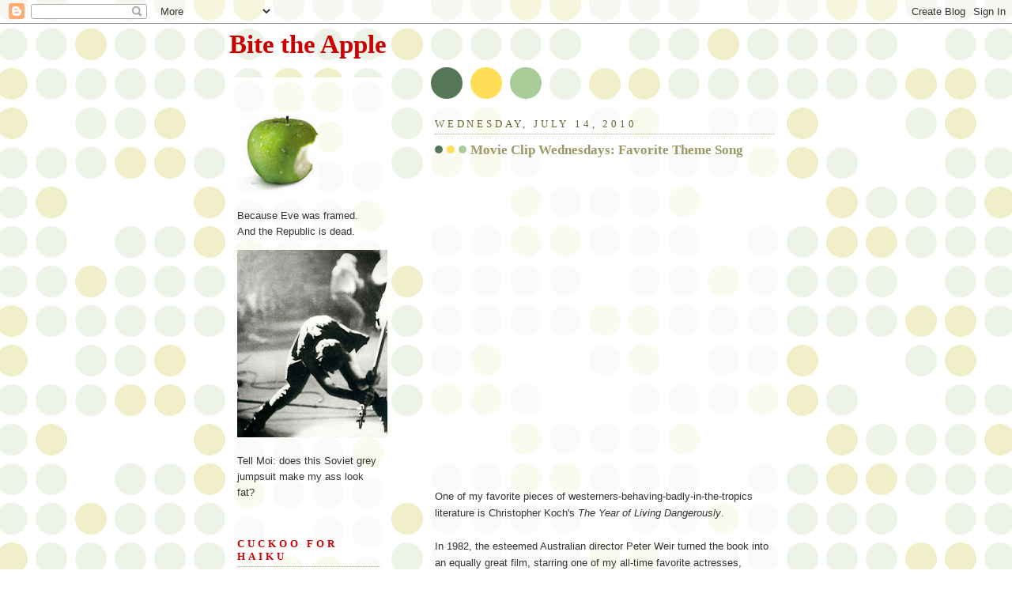

--- FILE ---
content_type: text/html; charset=UTF-8
request_url: https://bitetheapple64.blogspot.com/2010/07/movie-clip-wednesdays-favorite-theme_14.html?showComment=1281436711421
body_size: 15540
content:
<!DOCTYPE html>
<html dir='ltr'>
<head>
<link href='https://www.blogger.com/static/v1/widgets/2944754296-widget_css_bundle.css' rel='stylesheet' type='text/css'/>
<meta content='text/html; charset=UTF-8' http-equiv='Content-Type'/>
<meta content='blogger' name='generator'/>
<link href='https://bitetheapple64.blogspot.com/favicon.ico' rel='icon' type='image/x-icon'/>
<link href='http://bitetheapple64.blogspot.com/2010/07/movie-clip-wednesdays-favorite-theme_14.html' rel='canonical'/>
<link rel="alternate" type="application/atom+xml" title="Bite the Apple - Atom" href="https://bitetheapple64.blogspot.com/feeds/posts/default" />
<link rel="alternate" type="application/rss+xml" title="Bite the Apple - RSS" href="https://bitetheapple64.blogspot.com/feeds/posts/default?alt=rss" />
<link rel="service.post" type="application/atom+xml" title="Bite the Apple - Atom" href="https://www.blogger.com/feeds/4782769961461736606/posts/default" />

<link rel="alternate" type="application/atom+xml" title="Bite the Apple - Atom" href="https://bitetheapple64.blogspot.com/feeds/8240899706639635775/comments/default" />
<!--Can't find substitution for tag [blog.ieCssRetrofitLinks]-->
<meta content='http://bitetheapple64.blogspot.com/2010/07/movie-clip-wednesdays-favorite-theme_14.html' property='og:url'/>
<meta content='Movie Clip Wednesdays: Favorite Theme Song' property='og:title'/>
<meta content='One of my favorite pieces of westerners-behaving-badly-in-the-tropics literature is Christopher Koch&#39;s The Year of Living Dangerously . In 1...' property='og:description'/>
<title>Bite the Apple: Movie Clip Wednesdays: Favorite Theme Song</title>
<style id='page-skin-1' type='text/css'><!--
/*
-----------------------------------------------
Blogger Template Style
Name:     Dots
Date:     24 Feb 2004
Updated by: Blogger Team
----------------------------------------------- */
body {
margin: 0px 0px 0px 0px;
background:#fff url("https://resources.blogblog.com/blogblog/data/dots/bg_dots.gif");
background-position: 50% 31px;
text-align:center;
font:x-small Verdana, Arial, Sans-serif;
color:#333333;
font-size/* */:/**/small;
font-size: /**/small;
}
/* Page Structure
----------------------------------------------- */
#outer-wrapper {
background:url("https://resources.blogblog.com/blogblog/data/dots/bg_3dots.gif") no-repeat 250px 50px;
width:700px;
margin:0 auto;
text-align:left;
font:normal normal 121% Trebuchet, Trebuchet MS, Arial, sans-serif;
}
#header-wrapper {
display: none;
}
#main-wrapper {
width:450px;
float:right;
padding:100px 0 20px;
font-size:85%;
word-wrap: break-word; /* fix for long text breaking sidebar float in IE */
overflow: hidden;     /* fix for long non-text content breaking IE sidebar float */
}
#main {
background:url("https://resources.blogblog.com/blogblog/data/dots/bg_dots2.gif") -100px -100px;
padding:20px 10px 15px;
}
#sidebar-wrapper {
width:200px;
float:left;
font-size:85%;
padding-bottom:20px;
word-wrap: break-word; /* fix for long text breaking sidebar float in IE */
overflow: hidden;     /* fix for long non-text content breaking IE sidebar float */
}
#sidebar {
background:url("https://resources.blogblog.com/blogblog/data/dots/bg_dots2.gif") 150px -50px;
padding:40px 10px 15px;
width:200px;
width/* */:/**/180px;
width: /**/180px;
}
/* Title & Description
----------------------------------------------- */
.Header h1 {
margin:0 0 .5em;
line-height: 1.4em;
font: normal bold 250% Georgia, Times, serif;
color: #cc0000;
}
.Header h1 a {
color:#cc0000;
text-decoration:none;
}
.Header .description {
margin:0 0 1.75em;
color: #666633;
font: normal normal 100% Verdana, Arial, Sans-Serif;
}
/* Links
----------------------------------------------- */
a:link {
color:#448888;
}
a:visited {
color:#888855;
}
a:hover {
color:#888855;
}
a img {
border-width:0;
}
/* Posts
----------------------------------------------- */
h2.date-header {
margin:0 0 .75em;
padding-bottom:.35em;
border-bottom:1px dotted #99bb99;
text-transform:uppercase;
letter-spacing:.3em;
color: #666633;
font: normal normal 95% Georgia, Times, serif;
}
.post {
margin:0 0 2.5em;
}
.post h3 {
margin:.25em 0;
line-height: 1.4em;
font: normal bold 100% Georgia,Serif;
font-size: 130%;
font-weight: bold;
color:#999966;
background:url("https://resources.blogblog.com/blogblog/data/dots/bg_post_title_left.gif") no-repeat left .25em;
padding:0 0 1px 45px;
}
.post h3 a {
text-decoration:none;
color: #999966;
}
.post h3 a:hover {
color: #333333;
}
.post-body {
margin:0 0 .75em;
line-height:1.6em;
}
.post-body blockquote {
line-height:1.3em;
}
.post-footer {
margin:0;
}
.uncustomized-post-template .post-footer {
text-align: right;
}
.uncustomized-post-template .post-author,
.uncustomized-post-template .post-timestamp {
display: block;
float: left;
margin-right: 4px;
text-align: left;
}
.post-author, .post-timestamp {
color:#999966;
}
a.comment-link {
/* IE5.0/Win doesn't apply padding to inline elements,
so we hide these two declarations from it */
background/* */:/**/url("https://resources.blogblog.com/blogblog/data/dots/icon_comment_left.gif") no-repeat left .25em;
padding-left:15px;
}
html>body a.comment-link {
/* Respecified, for IE5/Mac's benefit */
background:url("https://resources.blogblog.com/blogblog/data/dots/icon_comment_left.gif") no-repeat left .25em;
padding-left:15px;
}
.post img, table.tr-caption-container {
margin:0 0 5px 0;
padding:4px;
border:1px solid #99bb99;
}
.tr-caption-container img {
border: none;
margin: 0;
padding: 0;
}
.feed-links {
clear: both;
line-height: 2.5em;
}
#blog-pager-newer-link {
float: left;
}
#blog-pager-older-link {
float: right;
}
#blog-pager {
text-align: center;
}
/* Comments
----------------------------------------------- */
#comments {
margin:0;
}
#comments h4 {
margin:0 0 10px;
border-top:1px dotted #99bb99;
padding-top:.5em;
line-height: 1.4em;
font: bold 110% Georgia,Serif;
color:#333;
}
#comments-block {
line-height:1.6em;
}
.comment-author {
background:url("https://resources.blogblog.com/blogblog/data/dots/icon_comment_left.gif") no-repeat 2px .35em;
margin:.5em 0 0;
padding-top: 0;
padding-bottom:0;
padding-left:20px;
padding-right:20px;
font-weight:bold;
}
.comment-body {
margin:0;
padding-top: 0;
padding-bottom:0;
padding-left:20px;
padding-right:20px;
}
.comment-body p {
margin:0 0 .5em;
}
.comment-footer {
margin:0 0 .5em;
padding:0 0 .75em 20px;
padding-top: 0;
padding-bottom:.75em;
padding-left:20px;
padding-right:0;
color:#996;
}
.comment-footer a:link {
color:#996;
}
.deleted-comment {
font-style:italic;
color:gray;
}
/* More Sidebar Content
----------------------------------------------- */
.sidebar h2 {
margin:2em 0 .75em;
padding-bottom:.35em;
border-bottom:1px dotted #99bb99;
line-height: 1.4em;
font-size: 95%;
font: normal bold 100% Georgia,Serif;
text-transform:uppercase;
letter-spacing:.3em;
color:#cc0000;
}
.sidebar p {
margin:0 0 .75em;
line-height:1.6em;
}
.sidebar ul {
list-style:none;
margin:.5em 0;
padding:0 0px;
}
.sidebar .widget {
margin: .5em 0 1em;
padding: 0 0px;
line-height: 1.5em;
}
.main .widget {
padding-bottom: 1em;
}
.sidebar ul li {
background:url("https://resources.blogblog.com/blogblog/data/dots/bullet.gif") no-repeat 3px .45em;
margin:0;
padding-top: 0;
padding-bottom:5px;
padding-left:15px;
padding-right:0;
}
.sidebar p {
margin:0 0 .6em;
}
/* Profile
----------------------------------------------- */
.profile-datablock {
margin: 0 0 1em;
}
.profile-img {
float: left;
margin-top: 0;
margin-bottom:5px;
margin-left:0;
margin-right:8px;
border: 4px solid #cc9;
}
.profile-data {
margin: 0;
line-height: 1.5em;
}
.profile-textblock {
clear: left;
margin-left: 0;
}
/* Footer
----------------------------------------------- */
#footer {
clear:both;
padding:15px 0 0;
}
#footer p {
margin:0;
}
/* Page structure tweaks for layout editor wireframe */
body#layout #sidebar, body#layout #main,
body#layout #main-wrapper,
body#layout #outer-wrapper,
body#layout #sidebar-wrapper {
padding: 0;
}
body#layout #sidebar, body#layout #sidebar-wrapper {
padding: 0;
width: 240px;
}

--></style>
<link href='https://www.blogger.com/dyn-css/authorization.css?targetBlogID=4782769961461736606&amp;zx=4a49969a-441c-4ee0-8a98-362188d8ae7f' media='none' onload='if(media!=&#39;all&#39;)media=&#39;all&#39;' rel='stylesheet'/><noscript><link href='https://www.blogger.com/dyn-css/authorization.css?targetBlogID=4782769961461736606&amp;zx=4a49969a-441c-4ee0-8a98-362188d8ae7f' rel='stylesheet'/></noscript>
<meta name='google-adsense-platform-account' content='ca-host-pub-1556223355139109'/>
<meta name='google-adsense-platform-domain' content='blogspot.com'/>

</head>
<body>
<div class='navbar section' id='navbar'><div class='widget Navbar' data-version='1' id='Navbar1'><script type="text/javascript">
    function setAttributeOnload(object, attribute, val) {
      if(window.addEventListener) {
        window.addEventListener('load',
          function(){ object[attribute] = val; }, false);
      } else {
        window.attachEvent('onload', function(){ object[attribute] = val; });
      }
    }
  </script>
<div id="navbar-iframe-container"></div>
<script type="text/javascript" src="https://apis.google.com/js/platform.js"></script>
<script type="text/javascript">
      gapi.load("gapi.iframes:gapi.iframes.style.bubble", function() {
        if (gapi.iframes && gapi.iframes.getContext) {
          gapi.iframes.getContext().openChild({
              url: 'https://www.blogger.com/navbar/4782769961461736606?po\x3d8240899706639635775\x26origin\x3dhttps://bitetheapple64.blogspot.com',
              where: document.getElementById("navbar-iframe-container"),
              id: "navbar-iframe"
          });
        }
      });
    </script><script type="text/javascript">
(function() {
var script = document.createElement('script');
script.type = 'text/javascript';
script.src = '//pagead2.googlesyndication.com/pagead/js/google_top_exp.js';
var head = document.getElementsByTagName('head')[0];
if (head) {
head.appendChild(script);
}})();
</script>
</div></div>
<div id='outer-wrapper'><div id='wrap2'>
<!-- skip links for text browsers -->
<span id='skiplinks' style='display:none;'>
<a href='#main'>skip to main </a> |
      <a href='#sidebar'>skip to sidebar</a>
</span>
<div id='content-wrapper'>
<div id='crosscol-wrapper' style='text-align:center'>
<div class='crosscol no-items section' id='crosscol'></div>
</div>
<div id='main-wrapper'>
<div class='main section' id='main'><div class='widget Blog' data-version='1' id='Blog1'>
<div class='blog-posts hfeed'>

          <div class="date-outer">
        
<h2 class='date-header'><span>Wednesday, July 14, 2010</span></h2>

          <div class="date-posts">
        
<div class='post-outer'>
<div class='post hentry uncustomized-post-template' itemprop='blogPost' itemscope='itemscope' itemtype='http://schema.org/BlogPosting'>
<meta content='4782769961461736606' itemprop='blogId'/>
<meta content='8240899706639635775' itemprop='postId'/>
<a name='8240899706639635775'></a>
<h3 class='post-title entry-title' itemprop='name'>
Movie Clip Wednesdays: Favorite Theme Song
</h3>
<div class='post-header'>
<div class='post-header-line-1'></div>
</div>
<div class='post-body entry-content' id='post-body-8240899706639635775' itemprop='description articleBody'>
<object height="385" width="640"><param name="movie" value="//www.youtube.com/v/vsBOxDM_Vek&amp;hl=en_US&amp;fs=1"><param name="allowFullScreen" value="true"><param name="allowscriptaccess" value="always"><embed src="//www.youtube.com/v/vsBOxDM_Vek&amp;hl=en_US&amp;fs=1" type="application/x-shockwave-flash" allowscriptaccess="always" allowfullscreen="true" height="385" width="640"></embed></object><br /><br />One of my favorite pieces of westerners-behaving-badly-in-the-tropics literature is Christopher Koch's <span style="font-style: italic;">The Year of Living Dangerously</span>.<br /><br />In 1982, the esteemed Australian director Peter Weir turned the book into an equally great film, starring one of my all-time favorite actresses, Sigourney Weaver, and what used to be one of my favorite actors, Mel Gibson, before he decided to leave his wife of 50 gazillion years for a silicone-inflated Russian gold digger who baited him into fully revealing his bat shit crazy underbelly. Such a shame. Unfortunately, Gibson isn't the only rage-fueled misogynist in Hollyweird. He's just the most recent to get caught on tape. You know how the Catholic church has set up sanctuaries in remote areas around the country to house pedophile priests? We need one of those for men like Gibson.<br /><br />That aside, what I like best about the movie is  Vangelis's theme song. He is probably most well known for his Academy Award-winning theme for <span style="font-style: italic;">Chariots of Fire</span> and the music in <span style="font-style: italic;">Blade Runner</span>, but but I think this is his prettiest and most haunting  work. It fits the movie like a glove.
<div style='clear: both;'></div>
</div>
<div class='post-footer'>
<div class='post-footer-line post-footer-line-1'>
<span class='post-author vcard'>
Posted by
<span class='fn' itemprop='author' itemscope='itemscope' itemtype='http://schema.org/Person'>
<meta content='https://www.blogger.com/profile/07824043795171732429' itemprop='url'/>
<a class='g-profile' href='https://www.blogger.com/profile/07824043795171732429' rel='author' title='author profile'>
<span itemprop='name'>moi</span>
</a>
</span>
</span>
<span class='post-timestamp'>
at
<meta content='http://bitetheapple64.blogspot.com/2010/07/movie-clip-wednesdays-favorite-theme_14.html' itemprop='url'/>
<a class='timestamp-link' href='https://bitetheapple64.blogspot.com/2010/07/movie-clip-wednesdays-favorite-theme_14.html' rel='bookmark' title='permanent link'><abbr class='published' itemprop='datePublished' title='2010-07-14T05:55:00-07:00'>5:55&#8239;AM</abbr></a>
</span>
<span class='post-comment-link'>
</span>
<span class='post-icons'>
<span class='item-control blog-admin pid-1167664402'>
<a href='https://www.blogger.com/post-edit.g?blogID=4782769961461736606&postID=8240899706639635775&from=pencil' title='Edit Post'>
<img alt='' class='icon-action' height='18' src='https://resources.blogblog.com/img/icon18_edit_allbkg.gif' width='18'/>
</a>
</span>
</span>
<div class='post-share-buttons goog-inline-block'>
</div>
</div>
<div class='post-footer-line post-footer-line-2'>
<span class='post-labels'>
Labels:
<a href='https://bitetheapple64.blogspot.com/search/label/I%20wonder%20if%20Sigourney%20Weaver%20is%20totally%20grossed%20out%20now%3F' rel='tag'>I wonder if Sigourney Weaver is totally grossed out now?</a>
</span>
</div>
<div class='post-footer-line post-footer-line-3'>
<span class='post-location'>
</span>
</div>
</div>
</div>
<div class='comments' id='comments'>
<a name='comments'></a>
<h4>10 comments:</h4>
<div id='Blog1_comments-block-wrapper'>
<dl class='avatar-comment-indent' id='comments-block'>
<dt class='comment-author ' id='c7905255386524574732'>
<a name='c7905255386524574732'></a>
<div class="avatar-image-container vcard"><span dir="ltr"><a href="https://www.blogger.com/profile/15357397551761295138" target="" rel="nofollow" onclick="" class="avatar-hovercard" id="av-7905255386524574732-15357397551761295138"><img src="https://resources.blogblog.com/img/blank.gif" width="35" height="35" class="delayLoad" style="display: none;" longdesc="//blogger.googleusercontent.com/img/b/R29vZ2xl/AVvXsEjLtaaKMjPBmBfI_F9Yq1Hx8no667kHwpzoO65xuX-BUW6L3zmI_0yi5I-DS852IwvmuJ8N6zFZc5U6hh79b6SUK0SAyNyKApT7WQv2neiGuPdiywZ0Pn87bBaJ0imTZQ/s45-c/pam2013.jpg" alt="" title="Pam">

<noscript><img src="//blogger.googleusercontent.com/img/b/R29vZ2xl/AVvXsEjLtaaKMjPBmBfI_F9Yq1Hx8no667kHwpzoO65xuX-BUW6L3zmI_0yi5I-DS852IwvmuJ8N6zFZc5U6hh79b6SUK0SAyNyKApT7WQv2neiGuPdiywZ0Pn87bBaJ0imTZQ/s45-c/pam2013.jpg" width="35" height="35" class="photo" alt=""></noscript></a></span></div>
<a href='https://www.blogger.com/profile/15357397551761295138' rel='nofollow'>Pam</a>
said...
</dt>
<dd class='comment-body' id='Blog1_cmt-7905255386524574732'>
<p>
Oh Great Choice!  Wasn&#39;t this point in time just Mel at his best looking self?  Am constantly amazed with the new crap he keeps coming out with and I think I can no longer ignore that he is a total misogynist freak.  Probably kept Wife #1 pregnant and barefoot.  I went the Chariots of Fire route myself ...
</p>
</dd>
<dd class='comment-footer'>
<span class='comment-timestamp'>
<a href='https://bitetheapple64.blogspot.com/2010/07/movie-clip-wednesdays-favorite-theme_14.html?showComment=1279123885775#c7905255386524574732' title='comment permalink'>
July 14, 2010 at 9:11&#8239;AM
</a>
<span class='item-control blog-admin pid-1749231879'>
<a class='comment-delete' href='https://www.blogger.com/comment/delete/4782769961461736606/7905255386524574732' title='Delete Comment'>
<img src='https://resources.blogblog.com/img/icon_delete13.gif'/>
</a>
</span>
</span>
</dd>
<dt class='comment-author ' id='c4570817516346984012'>
<a name='c4570817516346984012'></a>
<div class="avatar-image-container vcard"><span dir="ltr"><a href="https://www.blogger.com/profile/11280822962202098606" target="" rel="nofollow" onclick="" class="avatar-hovercard" id="av-4570817516346984012-11280822962202098606"><img src="https://resources.blogblog.com/img/blank.gif" width="35" height="35" class="delayLoad" style="display: none;" longdesc="//blogger.googleusercontent.com/img/b/R29vZ2xl/AVvXsEgNUrmbsevw2S02xkmQFob6L4dgf7-PmVJHtAll8kKlCveABDsLumj8kBUmWNRl8KhdBN7vYUZNUmP6W_Qc2i8upWWWCPlNRuiZABpygwWsQOK1gnzOJNEwWezJPoRiTk0/s45-c/Newboxer" alt="" title="Jenny">

<noscript><img src="//blogger.googleusercontent.com/img/b/R29vZ2xl/AVvXsEgNUrmbsevw2S02xkmQFob6L4dgf7-PmVJHtAll8kKlCveABDsLumj8kBUmWNRl8KhdBN7vYUZNUmP6W_Qc2i8upWWWCPlNRuiZABpygwWsQOK1gnzOJNEwWezJPoRiTk0/s45-c/Newboxer" width="35" height="35" class="photo" alt=""></noscript></a></span></div>
<a href='https://www.blogger.com/profile/11280822962202098606' rel='nofollow'>Jenny</a>
said...
</dt>
<dd class='comment-body' id='Blog1_cmt-4570817516346984012'>
<p>
I LOVE THIS MOVIE!  We almost watched it a few weeks ago, but Mr. Boxer has it on Laserdisc so we went with something else. I almost picked another Peter Weir movie, Witness. <br /><br />Great pick.<br /><br />(and I agree about Mel too.)
</p>
</dd>
<dd class='comment-footer'>
<span class='comment-timestamp'>
<a href='https://bitetheapple64.blogspot.com/2010/07/movie-clip-wednesdays-favorite-theme_14.html?showComment=1279125330984#c4570817516346984012' title='comment permalink'>
July 14, 2010 at 9:35&#8239;AM
</a>
<span class='item-control blog-admin pid-1399140173'>
<a class='comment-delete' href='https://www.blogger.com/comment/delete/4782769961461736606/4570817516346984012' title='Delete Comment'>
<img src='https://resources.blogblog.com/img/icon_delete13.gif'/>
</a>
</span>
</span>
</dd>
<dt class='comment-author ' id='c8497431737094501596'>
<a name='c8497431737094501596'></a>
<div class="avatar-image-container vcard"><span dir="ltr"><a href="https://www.blogger.com/profile/00598263732896925616" target="" rel="nofollow" onclick="" class="avatar-hovercard" id="av-8497431737094501596-00598263732896925616"><img src="https://resources.blogblog.com/img/blank.gif" width="35" height="35" class="delayLoad" style="display: none;" longdesc="//blogger.googleusercontent.com/img/b/R29vZ2xl/AVvXsEgxBNM6vW-S24zGlbvVWg2oDWFmLi3HmAsQRkhk9nVWV4wlrmjAdKuP8hWqaSsHy6Y4UyhXv3-Os6drZI-ZV5UolPy-O6V5hle8YbRoXojACaoRhHr9tv3vBwBd6bhAdQ/s45-c/Me.jpg" alt="" title="Sharon Rudd">

<noscript><img src="//blogger.googleusercontent.com/img/b/R29vZ2xl/AVvXsEgxBNM6vW-S24zGlbvVWg2oDWFmLi3HmAsQRkhk9nVWV4wlrmjAdKuP8hWqaSsHy6Y4UyhXv3-Os6drZI-ZV5UolPy-O6V5hle8YbRoXojACaoRhHr9tv3vBwBd6bhAdQ/s45-c/Me.jpg" width="35" height="35" class="photo" alt=""></noscript></a></span></div>
<a href='https://www.blogger.com/profile/00598263732896925616' rel='nofollow'>Sharon Rudd</a>
said...
</dt>
<dd class='comment-body' id='Blog1_cmt-8497431737094501596'>
<p>
Great song - you&#39;re right about it being haunting. Great movie too, and another of my favorite actors is in it, Linda Hunt. Her performance in YOLD was remarkable, and also just reminded me of a play I saw her in in NYC back in the early &#39;80s where she played a female pope. Intriguing play, great performance. Dang, but I&#39;m not remembering enough to dig up the name of the play on google. I must be getting old :)
</p>
</dd>
<dd class='comment-footer'>
<span class='comment-timestamp'>
<a href='https://bitetheapple64.blogspot.com/2010/07/movie-clip-wednesdays-favorite-theme_14.html?showComment=1279155750464#c8497431737094501596' title='comment permalink'>
July 14, 2010 at 6:02&#8239;PM
</a>
<span class='item-control blog-admin pid-99742610'>
<a class='comment-delete' href='https://www.blogger.com/comment/delete/4782769961461736606/8497431737094501596' title='Delete Comment'>
<img src='https://resources.blogblog.com/img/icon_delete13.gif'/>
</a>
</span>
</span>
</dd>
<dt class='comment-author ' id='c342551081431774017'>
<a name='c342551081431774017'></a>
<div class="avatar-image-container vcard"><span dir="ltr"><a href="https://www.blogger.com/profile/01443964019621130222" target="" rel="nofollow" onclick="" class="avatar-hovercard" id="av-342551081431774017-01443964019621130222"><img src="https://resources.blogblog.com/img/blank.gif" width="35" height="35" class="delayLoad" style="display: none;" longdesc="//blogger.googleusercontent.com/img/b/R29vZ2xl/AVvXsEjoc-wccaQQYOt0id_XzAaSSKCsZPx1zg96FtvMEJpz65F2fQIUAk7x5FtYx-N5kKO6DJyCQf7lxIlykw3Sy3nFTcBsmNr80zMxjF7rnih-5exY7x7gpZn6n1yTLeE_orc/s45-c/Homer+Beer+Muscles.jpg" alt="" title="Buzz Kill">

<noscript><img src="//blogger.googleusercontent.com/img/b/R29vZ2xl/AVvXsEjoc-wccaQQYOt0id_XzAaSSKCsZPx1zg96FtvMEJpz65F2fQIUAk7x5FtYx-N5kKO6DJyCQf7lxIlykw3Sy3nFTcBsmNr80zMxjF7rnih-5exY7x7gpZn6n1yTLeE_orc/s45-c/Homer+Beer+Muscles.jpg" width="35" height="35" class="photo" alt=""></noscript></a></span></div>
<a href='https://www.blogger.com/profile/01443964019621130222' rel='nofollow'>Buzz Kill</a>
said...
</dt>
<dd class='comment-body' id='Blog1_cmt-342551081431774017'>
<p>
A wet Sigourney Weaver is always good but I have to admit that I&#39;ve never seen this movie.  Nice music though.  I always liked Mel, especially as Mad Max and in Braveheart.  But if you&#39;re going to base an actor&#39;s ability on what they do off-screen, you&#39;re going to have a very short list.  Hollywood corrupts absolutely - in my humble opinion.<br /><br />Happy MCW!
</p>
</dd>
<dd class='comment-footer'>
<span class='comment-timestamp'>
<a href='https://bitetheapple64.blogspot.com/2010/07/movie-clip-wednesdays-favorite-theme_14.html?showComment=1279156731775#c342551081431774017' title='comment permalink'>
July 14, 2010 at 6:18&#8239;PM
</a>
<span class='item-control blog-admin pid-1521188974'>
<a class='comment-delete' href='https://www.blogger.com/comment/delete/4782769961461736606/342551081431774017' title='Delete Comment'>
<img src='https://resources.blogblog.com/img/icon_delete13.gif'/>
</a>
</span>
</span>
</dd>
<dt class='comment-author blog-author' id='c1193798990998397005'>
<a name='c1193798990998397005'></a>
<div class="avatar-image-container vcard"><span dir="ltr"><a href="https://www.blogger.com/profile/07824043795171732429" target="" rel="nofollow" onclick="" class="avatar-hovercard" id="av-1193798990998397005-07824043795171732429"><img src="https://resources.blogblog.com/img/blank.gif" width="35" height="35" class="delayLoad" style="display: none;" longdesc="//blogger.googleusercontent.com/img/b/R29vZ2xl/AVvXsEjI3rucc6magqSvVG1956hTaZrri1HCl343DIY_EM6DDYQjKD_PPYWfKSwuAEAbujBuuN70RyKlEPAAa_thJzgA_gcriSA2WamD1GMHyyLOeZWpiAziFGVAywBBM-bwwyY/s45-c/7ebe372e211008d2f7e011dc2456446d.jpg" alt="" title="moi">

<noscript><img src="//blogger.googleusercontent.com/img/b/R29vZ2xl/AVvXsEjI3rucc6magqSvVG1956hTaZrri1HCl343DIY_EM6DDYQjKD_PPYWfKSwuAEAbujBuuN70RyKlEPAAa_thJzgA_gcriSA2WamD1GMHyyLOeZWpiAziFGVAywBBM-bwwyY/s45-c/7ebe372e211008d2f7e011dc2456446d.jpg" width="35" height="35" class="photo" alt=""></noscript></a></span></div>
<a href='https://www.blogger.com/profile/07824043795171732429' rel='nofollow'>moi</a>
said...
</dt>
<dd class='comment-body' id='Blog1_cmt-1193798990998397005'>
<p>
<b>Pam</b>: Actually, I think he did keep his wife barefoot and pregnant, albeit in Prada. They have eleventy million children together and then, at the age of 50-something, he goes and has another one with this ding-a-ling broad? What a dummy.<br /><br /><b>Boxer</b>: Oh, go back and watch it. It&#39;s great. And you never see it on cable or the satellite channels, either.<br /><br /><b>Eggplant</b>: I think Linda Hunt won an Academy Award for Best Supporting Actress for this. Remarkable performance.<br /><br /><b>Buzz</b>: True that. Still, Hollyweird can&#39;t totally corrupt if it doesn&#39;t have an opening.
</p>
</dd>
<dd class='comment-footer'>
<span class='comment-timestamp'>
<a href='https://bitetheapple64.blogspot.com/2010/07/movie-clip-wednesdays-favorite-theme_14.html?showComment=1279195823985#c1193798990998397005' title='comment permalink'>
July 15, 2010 at 5:10&#8239;AM
</a>
<span class='item-control blog-admin pid-1167664402'>
<a class='comment-delete' href='https://www.blogger.com/comment/delete/4782769961461736606/1193798990998397005' title='Delete Comment'>
<img src='https://resources.blogblog.com/img/icon_delete13.gif'/>
</a>
</span>
</span>
</dd>
<dt class='comment-author ' id='c3836454418430836506'>
<a name='c3836454418430836506'></a>
<div class="avatar-image-container vcard"><span dir="ltr"><a href="https://www.blogger.com/profile/15357397551761295138" target="" rel="nofollow" onclick="" class="avatar-hovercard" id="av-3836454418430836506-15357397551761295138"><img src="https://resources.blogblog.com/img/blank.gif" width="35" height="35" class="delayLoad" style="display: none;" longdesc="//blogger.googleusercontent.com/img/b/R29vZ2xl/AVvXsEjLtaaKMjPBmBfI_F9Yq1Hx8no667kHwpzoO65xuX-BUW6L3zmI_0yi5I-DS852IwvmuJ8N6zFZc5U6hh79b6SUK0SAyNyKApT7WQv2neiGuPdiywZ0Pn87bBaJ0imTZQ/s45-c/pam2013.jpg" alt="" title="Pam">

<noscript><img src="//blogger.googleusercontent.com/img/b/R29vZ2xl/AVvXsEjLtaaKMjPBmBfI_F9Yq1Hx8no667kHwpzoO65xuX-BUW6L3zmI_0yi5I-DS852IwvmuJ8N6zFZc5U6hh79b6SUK0SAyNyKApT7WQv2neiGuPdiywZ0Pn87bBaJ0imTZQ/s45-c/pam2013.jpg" width="35" height="35" class="photo" alt=""></noscript></a></span></div>
<a href='https://www.blogger.com/profile/15357397551761295138' rel='nofollow'>Pam</a>
said...
</dt>
<dd class='comment-body' id='Blog1_cmt-3836454418430836506'>
<p>
Just to comment on Linda Hunt in this movie .... superb, beyond superb.  I had no idea it was a female playing the role.  Actually, probably one of the most interesting roles in movie-dom.
</p>
</dd>
<dd class='comment-footer'>
<span class='comment-timestamp'>
<a href='https://bitetheapple64.blogspot.com/2010/07/movie-clip-wednesdays-favorite-theme_14.html?showComment=1279216033375#c3836454418430836506' title='comment permalink'>
July 15, 2010 at 10:47&#8239;AM
</a>
<span class='item-control blog-admin pid-1749231879'>
<a class='comment-delete' href='https://www.blogger.com/comment/delete/4782769961461736606/3836454418430836506' title='Delete Comment'>
<img src='https://resources.blogblog.com/img/icon_delete13.gif'/>
</a>
</span>
</span>
</dd>
<dt class='comment-author ' id='c6846451294230172593'>
<a name='c6846451294230172593'></a>
<div class="avatar-image-container vcard"><span dir="ltr"><a href="https://www.blogger.com/profile/13396114362826135207" target="" rel="nofollow" onclick="" class="avatar-hovercard" id="av-6846451294230172593-13396114362826135207"><img src="https://resources.blogblog.com/img/blank.gif" width="35" height="35" class="delayLoad" style="display: none;" longdesc="//blogger.googleusercontent.com/img/b/R29vZ2xl/AVvXsEhENJKoETQkAJqC0J_nTgEfUUhz9h3Vjq0Zq98H3Gyc8twfhM37WIHnG45CDhDZysMz5rcHKdNcMiToE_Dj4yhPBxEsoKWFtuncA4y4xYueBTrt5_u2khdfOSyUhWEEFJI/s45-c/lilheffrocks.gif" alt="" title="Heff">

<noscript><img src="//blogger.googleusercontent.com/img/b/R29vZ2xl/AVvXsEhENJKoETQkAJqC0J_nTgEfUUhz9h3Vjq0Zq98H3Gyc8twfhM37WIHnG45CDhDZysMz5rcHKdNcMiToE_Dj4yhPBxEsoKWFtuncA4y4xYueBTrt5_u2khdfOSyUhWEEFJI/s45-c/lilheffrocks.gif" width="35" height="35" class="photo" alt=""></noscript></a></span></div>
<a href='https://www.blogger.com/profile/13396114362826135207' rel='nofollow'>Heff</a>
said...
</dt>
<dd class='comment-body' id='Blog1_cmt-6846451294230172593'>
<p>
I saw &quot;The Night Of Loving Dangerously&quot;, but I&#39;m pretty sure the premise was a little different.
</p>
</dd>
<dd class='comment-footer'>
<span class='comment-timestamp'>
<a href='https://bitetheapple64.blogspot.com/2010/07/movie-clip-wednesdays-favorite-theme_14.html?showComment=1279225362736#c6846451294230172593' title='comment permalink'>
July 15, 2010 at 1:22&#8239;PM
</a>
<span class='item-control blog-admin pid-538083529'>
<a class='comment-delete' href='https://www.blogger.com/comment/delete/4782769961461736606/6846451294230172593' title='Delete Comment'>
<img src='https://resources.blogblog.com/img/icon_delete13.gif'/>
</a>
</span>
</span>
</dd>
<dt class='comment-author ' id='c8692967951668287915'>
<a name='c8692967951668287915'></a>
<div class="avatar-image-container vcard"><span dir="ltr"><a href="https://www.blogger.com/profile/18233754448811631284" target="" rel="nofollow" onclick="" class="avatar-hovercard" id="av-8692967951668287915-18233754448811631284"><img src="https://resources.blogblog.com/img/blank.gif" width="35" height="35" class="delayLoad" style="display: none;" longdesc="//4.bp.blogspot.com/-dn5VrBPnMrM/UJg-8vlPmsI/AAAAAAAAA4U/aI-Jr6u39N4/s35/Diver%25252Band%25252BMermaid.jpg" alt="" title="Karl">

<noscript><img src="//4.bp.blogspot.com/-dn5VrBPnMrM/UJg-8vlPmsI/AAAAAAAAA4U/aI-Jr6u39N4/s35/Diver%25252Band%25252BMermaid.jpg" width="35" height="35" class="photo" alt=""></noscript></a></span></div>
<a href='https://www.blogger.com/profile/18233754448811631284' rel='nofollow'>Karl</a>
said...
</dt>
<dd class='comment-body' id='Blog1_cmt-8692967951668287915'>
<p>
Good afternoon Moi,<br /><br />You can hear the Chariots of Fire influences in the song, it has a comforting melody.<br /><br />I don&#39;t really follow Hollyweird.  I had heard that Mel Gibson had substance issues and a pretty violent past prior to becoming an actor. This may be part of this problem.
</p>
</dd>
<dd class='comment-footer'>
<span class='comment-timestamp'>
<a href='https://bitetheapple64.blogspot.com/2010/07/movie-clip-wednesdays-favorite-theme_14.html?showComment=1279233094587#c8692967951668287915' title='comment permalink'>
July 15, 2010 at 3:31&#8239;PM
</a>
<span class='item-control blog-admin pid-1037960483'>
<a class='comment-delete' href='https://www.blogger.com/comment/delete/4782769961461736606/8692967951668287915' title='Delete Comment'>
<img src='https://resources.blogblog.com/img/icon_delete13.gif'/>
</a>
</span>
</span>
</dd>
<dt class='comment-author ' id='c1528343426479216227'>
<a name='c1528343426479216227'></a>
<div class="avatar-image-container vcard"><span dir="ltr"><a href="https://www.blogger.com/profile/15944673677004607976" target="" rel="nofollow" onclick="" class="avatar-hovercard" id="av-1528343426479216227-15944673677004607976"><img src="https://resources.blogblog.com/img/blank.gif" width="35" height="35" class="delayLoad" style="display: none;" longdesc="//4.bp.blogspot.com/_tPEziHbVHVs/SZ42Em3NbnI/AAAAAAAACeM/E5I37Co9Law/S45-s35/blk_nicks___bra.jpg" alt="" title="Joanna Cake">

<noscript><img src="//4.bp.blogspot.com/_tPEziHbVHVs/SZ42Em3NbnI/AAAAAAAACeM/E5I37Co9Law/S45-s35/blk_nicks___bra.jpg" width="35" height="35" class="photo" alt=""></noscript></a></span></div>
<a href='https://www.blogger.com/profile/15944673677004607976' rel='nofollow'>Joanna Cake</a>
said...
</dt>
<dd class='comment-body' id='Blog1_cmt-1528343426479216227'>
<p>
Great film, I didnt know this music tho.  And a shame about Mel too, such a beautiful looking man
</p>
</dd>
<dd class='comment-footer'>
<span class='comment-timestamp'>
<a href='https://bitetheapple64.blogspot.com/2010/07/movie-clip-wednesdays-favorite-theme_14.html?showComment=1279384204776#c1528343426479216227' title='comment permalink'>
July 17, 2010 at 9:30&#8239;AM
</a>
<span class='item-control blog-admin pid-646563544'>
<a class='comment-delete' href='https://www.blogger.com/comment/delete/4782769961461736606/1528343426479216227' title='Delete Comment'>
<img src='https://resources.blogblog.com/img/icon_delete13.gif'/>
</a>
</span>
</span>
</dd>
<dt class='comment-author ' id='c766095229047686591'>
<a name='c766095229047686591'></a>
<div class="avatar-image-container avatar-stock"><span dir="ltr"><img src="//resources.blogblog.com/img/blank.gif" width="35" height="35" alt="" title="Anonymous">

</span></div>
Anonymous
said...
</dt>
<dd class='comment-body' id='Blog1_cmt-766095229047686591'>
<p>
Nice post and this enter helped me alot in my college assignement. Say thank you you as your information.
</p>
</dd>
<dd class='comment-footer'>
<span class='comment-timestamp'>
<a href='https://bitetheapple64.blogspot.com/2010/07/movie-clip-wednesdays-favorite-theme_14.html?showComment=1281436711421#c766095229047686591' title='comment permalink'>
August 10, 2010 at 3:38&#8239;AM
</a>
<span class='item-control blog-admin pid-704152087'>
<a class='comment-delete' href='https://www.blogger.com/comment/delete/4782769961461736606/766095229047686591' title='Delete Comment'>
<img src='https://resources.blogblog.com/img/icon_delete13.gif'/>
</a>
</span>
</span>
</dd>
</dl>
</div>
<p class='comment-footer'>
<a href='https://www.blogger.com/comment/fullpage/post/4782769961461736606/8240899706639635775' onclick='javascript:window.open(this.href, "bloggerPopup", "toolbar=0,location=0,statusbar=1,menubar=0,scrollbars=yes,width=640,height=500"); return false;'>Post a Comment</a>
</p>
</div>
</div>

        </div></div>
      
</div>
<div class='blog-pager' id='blog-pager'>
<span id='blog-pager-newer-link'>
<a class='blog-pager-newer-link' href='https://bitetheapple64.blogspot.com/2010/07/for-buzz.html' id='Blog1_blog-pager-newer-link' title='Newer Post'>Newer Post</a>
</span>
<span id='blog-pager-older-link'>
<a class='blog-pager-older-link' href='https://bitetheapple64.blogspot.com/2010/07/folk-art-fest.html' id='Blog1_blog-pager-older-link' title='Older Post'>Older Post</a>
</span>
<a class='home-link' href='https://bitetheapple64.blogspot.com/'>Home</a>
</div>
<div class='clear'></div>
<div class='post-feeds'>
<div class='feed-links'>
Subscribe to:
<a class='feed-link' href='https://bitetheapple64.blogspot.com/feeds/8240899706639635775/comments/default' target='_blank' type='application/atom+xml'>Post Comments (Atom)</a>
</div>
</div>
</div></div>
</div>
<div id='sidebar-wrapper'>
<div class='sidebar section' id='header'><div class='widget Header' data-version='1' id='Header2'>
<div id='header-inner'>
<div class='titlewrapper'>
<h1 class='title'>
<a href='https://bitetheapple64.blogspot.com/'>
Bite the Apple
</a>
</h1>
</div>
<div class='descriptionwrapper'>
<p class='description'><span>
</span></p>
</div>
</div>
</div></div>
<div class='sidebar section' id='sidebar'><div class='widget Image' data-version='1' id='Image1'>
<div class='widget-content'>
<img alt='' height='99' id='Image1_img' src='https://blogger.googleusercontent.com/img/b/R29vZ2xl/AVvXsEifyuKWI7pCHNsdeWtXRhxaPNeAbjukn3Vq7gQfPkQAA5L-0t8v1qnezleMds-Dl2Yut6knEFY3KZZdtqfpiNIS8fF3p0fNQeLR_YrV8Ly09oVpzXH3-trET8FK4n0FGlLr_Kx6JS7AHOA/s320/bitten-apple.jpg' width='103'/>
<br/>
</div>
<div class='clear'></div>
</div><div class='widget Text' data-version='1' id='Text3'>
<div class='widget-content'>
Because Eve was framed.<br/>And the Republic is dead.<br/>
</div>
<div class='clear'></div>
</div><div class='widget Image' data-version='1' id='Image3'>
<div class='widget-content'>
<img alt='' height='237' id='Image3_img' src='https://blogger.googleusercontent.com/img/b/R29vZ2xl/AVvXsEgim0eno5pZ9IyiO0PaEoxEk4XvNiMA7xnjTuBBcV6bWtLPMW5FOQuAjoSINYEaa4c9bsS7BuVq3Cmc0E-liEKcc-it3kd5snxYgpYCL8WEBYEzcALD7iMRFne9DHdIlc2t_wBM6WhOzqz8/s240/london-calling.jpg' width='240'/>
<br/>
</div>
<div class='clear'></div>
</div><div class='widget Text' data-version='1' id='Text4'>
<div class='widget-content'>
Tell Moi: does this Soviet grey jumpsuit make my ass look fat?<br/><br/>
</div>
<div class='clear'></div>
</div><div class='widget Image' data-version='1' id='Image6'>
<h2>Cuckoo for Haiku</h2>
<div class='widget-content'>
<img alt='Cuckoo for Haiku' height='141' id='Image6_img' src='https://blogger.googleusercontent.com/img/b/R29vZ2xl/AVvXsEjQUWVQm8ZYvBgrTRXc4MgJ3hJeG8j4YmRFOGOJ9tIbTyBMAu3abK_dwPyJLep3QZz-8Xrp6iORKJHqM5XZoPw8j4B5n-UfDzyszKO3Ojier0VV59EoKU2_3_kSpIhZJ4-NTgGDiA9R3R0/s150/Haiku%252BMonday%252BBadge.jpg' width='150'/>
<br/>
<span class='caption'>Winner on: 1/16/11 &#8226; 2/16/11 &#8226; 3/22/11 &#8226; 6/13/11 &#8226; 11/7/11 &#8226; 2/14/12</span>
</div>
<div class='clear'></div>
</div><div class='widget Image' data-version='1' id='Image5'>
<div class='widget-content'>
<img alt='' height='238' id='Image5_img' src='https://blogger.googleusercontent.com/img/b/R29vZ2xl/AVvXsEjvqm41o7bgSWjL8H-oI7QEttNhnNPg9rFAHt30wsRzbWhSm5zTudaLXaEhBes71t9_I3-3R6RRr87O_eNwTe3dfYa1ixVdnwLMOkTH1TB-Rx2-uwvyRAwxogLct6qVHDJJlfksTpjKC30/s240/mois-award%5B2%5D.jpg' width='150'/>
<br/>
<span class='caption'>Lookee what Karl & K9 made Moi!</span>
</div>
<div class='clear'></div>
</div><div class='widget LinkList' data-version='1' id='LinkList2'>
<h2>SPECIFICS</h2>
<div class='widget-content'>
<ul>
<li><a href='http://bitetheapple64.blogspot.com/2007/03/welcome.html'>ABOUT THIS BLOB</a></li>
</ul>
<div class='clear'></div>
</div>
</div><div class='widget Text' data-version='1' id='Text5'>
<h2 class='title'>About Moi</h2>
<div class='widget-content'>
<a href="//www.blogger.com/profile/07824043795171732429">Some stuff, but not all of it.</a><br/>
</div>
<div class='clear'></div>
</div><div class='widget BlogArchive' data-version='1' id='BlogArchive1'>
<h2>Blog Archive</h2>
<div class='widget-content'>
<div id='ArchiveList'>
<div id='BlogArchive1_ArchiveList'>
<ul class='hierarchy'>
<li class='archivedate collapsed'>
<a class='toggle' href='javascript:void(0)'>
<span class='zippy'>

        &#9658;&#160;
      
</span>
</a>
<a class='post-count-link' href='https://bitetheapple64.blogspot.com/2014/'>
2014
</a>
<span class='post-count' dir='ltr'>(2)</span>
<ul class='hierarchy'>
<li class='archivedate collapsed'>
<a class='toggle' href='javascript:void(0)'>
<span class='zippy'>

        &#9658;&#160;
      
</span>
</a>
<a class='post-count-link' href='https://bitetheapple64.blogspot.com/2014/12/'>
December
</a>
<span class='post-count' dir='ltr'>(2)</span>
</li>
</ul>
</li>
</ul>
<ul class='hierarchy'>
<li class='archivedate collapsed'>
<a class='toggle' href='javascript:void(0)'>
<span class='zippy'>

        &#9658;&#160;
      
</span>
</a>
<a class='post-count-link' href='https://bitetheapple64.blogspot.com/2013/'>
2013
</a>
<span class='post-count' dir='ltr'>(27)</span>
<ul class='hierarchy'>
<li class='archivedate collapsed'>
<a class='toggle' href='javascript:void(0)'>
<span class='zippy'>

        &#9658;&#160;
      
</span>
</a>
<a class='post-count-link' href='https://bitetheapple64.blogspot.com/2013/12/'>
December
</a>
<span class='post-count' dir='ltr'>(2)</span>
</li>
</ul>
<ul class='hierarchy'>
<li class='archivedate collapsed'>
<a class='toggle' href='javascript:void(0)'>
<span class='zippy'>

        &#9658;&#160;
      
</span>
</a>
<a class='post-count-link' href='https://bitetheapple64.blogspot.com/2013/10/'>
October
</a>
<span class='post-count' dir='ltr'>(4)</span>
</li>
</ul>
<ul class='hierarchy'>
<li class='archivedate collapsed'>
<a class='toggle' href='javascript:void(0)'>
<span class='zippy'>

        &#9658;&#160;
      
</span>
</a>
<a class='post-count-link' href='https://bitetheapple64.blogspot.com/2013/09/'>
September
</a>
<span class='post-count' dir='ltr'>(2)</span>
</li>
</ul>
<ul class='hierarchy'>
<li class='archivedate collapsed'>
<a class='toggle' href='javascript:void(0)'>
<span class='zippy'>

        &#9658;&#160;
      
</span>
</a>
<a class='post-count-link' href='https://bitetheapple64.blogspot.com/2013/08/'>
August
</a>
<span class='post-count' dir='ltr'>(1)</span>
</li>
</ul>
<ul class='hierarchy'>
<li class='archivedate collapsed'>
<a class='toggle' href='javascript:void(0)'>
<span class='zippy'>

        &#9658;&#160;
      
</span>
</a>
<a class='post-count-link' href='https://bitetheapple64.blogspot.com/2013/07/'>
July
</a>
<span class='post-count' dir='ltr'>(2)</span>
</li>
</ul>
<ul class='hierarchy'>
<li class='archivedate collapsed'>
<a class='toggle' href='javascript:void(0)'>
<span class='zippy'>

        &#9658;&#160;
      
</span>
</a>
<a class='post-count-link' href='https://bitetheapple64.blogspot.com/2013/05/'>
May
</a>
<span class='post-count' dir='ltr'>(1)</span>
</li>
</ul>
<ul class='hierarchy'>
<li class='archivedate collapsed'>
<a class='toggle' href='javascript:void(0)'>
<span class='zippy'>

        &#9658;&#160;
      
</span>
</a>
<a class='post-count-link' href='https://bitetheapple64.blogspot.com/2013/04/'>
April
</a>
<span class='post-count' dir='ltr'>(3)</span>
</li>
</ul>
<ul class='hierarchy'>
<li class='archivedate collapsed'>
<a class='toggle' href='javascript:void(0)'>
<span class='zippy'>

        &#9658;&#160;
      
</span>
</a>
<a class='post-count-link' href='https://bitetheapple64.blogspot.com/2013/03/'>
March
</a>
<span class='post-count' dir='ltr'>(3)</span>
</li>
</ul>
<ul class='hierarchy'>
<li class='archivedate collapsed'>
<a class='toggle' href='javascript:void(0)'>
<span class='zippy'>

        &#9658;&#160;
      
</span>
</a>
<a class='post-count-link' href='https://bitetheapple64.blogspot.com/2013/02/'>
February
</a>
<span class='post-count' dir='ltr'>(5)</span>
</li>
</ul>
<ul class='hierarchy'>
<li class='archivedate collapsed'>
<a class='toggle' href='javascript:void(0)'>
<span class='zippy'>

        &#9658;&#160;
      
</span>
</a>
<a class='post-count-link' href='https://bitetheapple64.blogspot.com/2013/01/'>
January
</a>
<span class='post-count' dir='ltr'>(4)</span>
</li>
</ul>
</li>
</ul>
<ul class='hierarchy'>
<li class='archivedate collapsed'>
<a class='toggle' href='javascript:void(0)'>
<span class='zippy'>

        &#9658;&#160;
      
</span>
</a>
<a class='post-count-link' href='https://bitetheapple64.blogspot.com/2012/'>
2012
</a>
<span class='post-count' dir='ltr'>(87)</span>
<ul class='hierarchy'>
<li class='archivedate collapsed'>
<a class='toggle' href='javascript:void(0)'>
<span class='zippy'>

        &#9658;&#160;
      
</span>
</a>
<a class='post-count-link' href='https://bitetheapple64.blogspot.com/2012/12/'>
December
</a>
<span class='post-count' dir='ltr'>(6)</span>
</li>
</ul>
<ul class='hierarchy'>
<li class='archivedate collapsed'>
<a class='toggle' href='javascript:void(0)'>
<span class='zippy'>

        &#9658;&#160;
      
</span>
</a>
<a class='post-count-link' href='https://bitetheapple64.blogspot.com/2012/11/'>
November
</a>
<span class='post-count' dir='ltr'>(8)</span>
</li>
</ul>
<ul class='hierarchy'>
<li class='archivedate collapsed'>
<a class='toggle' href='javascript:void(0)'>
<span class='zippy'>

        &#9658;&#160;
      
</span>
</a>
<a class='post-count-link' href='https://bitetheapple64.blogspot.com/2012/10/'>
October
</a>
<span class='post-count' dir='ltr'>(10)</span>
</li>
</ul>
<ul class='hierarchy'>
<li class='archivedate collapsed'>
<a class='toggle' href='javascript:void(0)'>
<span class='zippy'>

        &#9658;&#160;
      
</span>
</a>
<a class='post-count-link' href='https://bitetheapple64.blogspot.com/2012/08/'>
August
</a>
<span class='post-count' dir='ltr'>(2)</span>
</li>
</ul>
<ul class='hierarchy'>
<li class='archivedate collapsed'>
<a class='toggle' href='javascript:void(0)'>
<span class='zippy'>

        &#9658;&#160;
      
</span>
</a>
<a class='post-count-link' href='https://bitetheapple64.blogspot.com/2012/07/'>
July
</a>
<span class='post-count' dir='ltr'>(8)</span>
</li>
</ul>
<ul class='hierarchy'>
<li class='archivedate collapsed'>
<a class='toggle' href='javascript:void(0)'>
<span class='zippy'>

        &#9658;&#160;
      
</span>
</a>
<a class='post-count-link' href='https://bitetheapple64.blogspot.com/2012/06/'>
June
</a>
<span class='post-count' dir='ltr'>(7)</span>
</li>
</ul>
<ul class='hierarchy'>
<li class='archivedate collapsed'>
<a class='toggle' href='javascript:void(0)'>
<span class='zippy'>

        &#9658;&#160;
      
</span>
</a>
<a class='post-count-link' href='https://bitetheapple64.blogspot.com/2012/05/'>
May
</a>
<span class='post-count' dir='ltr'>(5)</span>
</li>
</ul>
<ul class='hierarchy'>
<li class='archivedate collapsed'>
<a class='toggle' href='javascript:void(0)'>
<span class='zippy'>

        &#9658;&#160;
      
</span>
</a>
<a class='post-count-link' href='https://bitetheapple64.blogspot.com/2012/04/'>
April
</a>
<span class='post-count' dir='ltr'>(7)</span>
</li>
</ul>
<ul class='hierarchy'>
<li class='archivedate collapsed'>
<a class='toggle' href='javascript:void(0)'>
<span class='zippy'>

        &#9658;&#160;
      
</span>
</a>
<a class='post-count-link' href='https://bitetheapple64.blogspot.com/2012/03/'>
March
</a>
<span class='post-count' dir='ltr'>(11)</span>
</li>
</ul>
<ul class='hierarchy'>
<li class='archivedate collapsed'>
<a class='toggle' href='javascript:void(0)'>
<span class='zippy'>

        &#9658;&#160;
      
</span>
</a>
<a class='post-count-link' href='https://bitetheapple64.blogspot.com/2012/02/'>
February
</a>
<span class='post-count' dir='ltr'>(12)</span>
</li>
</ul>
<ul class='hierarchy'>
<li class='archivedate collapsed'>
<a class='toggle' href='javascript:void(0)'>
<span class='zippy'>

        &#9658;&#160;
      
</span>
</a>
<a class='post-count-link' href='https://bitetheapple64.blogspot.com/2012/01/'>
January
</a>
<span class='post-count' dir='ltr'>(11)</span>
</li>
</ul>
</li>
</ul>
<ul class='hierarchy'>
<li class='archivedate collapsed'>
<a class='toggle' href='javascript:void(0)'>
<span class='zippy'>

        &#9658;&#160;
      
</span>
</a>
<a class='post-count-link' href='https://bitetheapple64.blogspot.com/2011/'>
2011
</a>
<span class='post-count' dir='ltr'>(165)</span>
<ul class='hierarchy'>
<li class='archivedate collapsed'>
<a class='toggle' href='javascript:void(0)'>
<span class='zippy'>

        &#9658;&#160;
      
</span>
</a>
<a class='post-count-link' href='https://bitetheapple64.blogspot.com/2011/12/'>
December
</a>
<span class='post-count' dir='ltr'>(12)</span>
</li>
</ul>
<ul class='hierarchy'>
<li class='archivedate collapsed'>
<a class='toggle' href='javascript:void(0)'>
<span class='zippy'>

        &#9658;&#160;
      
</span>
</a>
<a class='post-count-link' href='https://bitetheapple64.blogspot.com/2011/11/'>
November
</a>
<span class='post-count' dir='ltr'>(12)</span>
</li>
</ul>
<ul class='hierarchy'>
<li class='archivedate collapsed'>
<a class='toggle' href='javascript:void(0)'>
<span class='zippy'>

        &#9658;&#160;
      
</span>
</a>
<a class='post-count-link' href='https://bitetheapple64.blogspot.com/2011/10/'>
October
</a>
<span class='post-count' dir='ltr'>(11)</span>
</li>
</ul>
<ul class='hierarchy'>
<li class='archivedate collapsed'>
<a class='toggle' href='javascript:void(0)'>
<span class='zippy'>

        &#9658;&#160;
      
</span>
</a>
<a class='post-count-link' href='https://bitetheapple64.blogspot.com/2011/09/'>
September
</a>
<span class='post-count' dir='ltr'>(11)</span>
</li>
</ul>
<ul class='hierarchy'>
<li class='archivedate collapsed'>
<a class='toggle' href='javascript:void(0)'>
<span class='zippy'>

        &#9658;&#160;
      
</span>
</a>
<a class='post-count-link' href='https://bitetheapple64.blogspot.com/2011/08/'>
August
</a>
<span class='post-count' dir='ltr'>(14)</span>
</li>
</ul>
<ul class='hierarchy'>
<li class='archivedate collapsed'>
<a class='toggle' href='javascript:void(0)'>
<span class='zippy'>

        &#9658;&#160;
      
</span>
</a>
<a class='post-count-link' href='https://bitetheapple64.blogspot.com/2011/07/'>
July
</a>
<span class='post-count' dir='ltr'>(13)</span>
</li>
</ul>
<ul class='hierarchy'>
<li class='archivedate collapsed'>
<a class='toggle' href='javascript:void(0)'>
<span class='zippy'>

        &#9658;&#160;
      
</span>
</a>
<a class='post-count-link' href='https://bitetheapple64.blogspot.com/2011/06/'>
June
</a>
<span class='post-count' dir='ltr'>(12)</span>
</li>
</ul>
<ul class='hierarchy'>
<li class='archivedate collapsed'>
<a class='toggle' href='javascript:void(0)'>
<span class='zippy'>

        &#9658;&#160;
      
</span>
</a>
<a class='post-count-link' href='https://bitetheapple64.blogspot.com/2011/05/'>
May
</a>
<span class='post-count' dir='ltr'>(11)</span>
</li>
</ul>
<ul class='hierarchy'>
<li class='archivedate collapsed'>
<a class='toggle' href='javascript:void(0)'>
<span class='zippy'>

        &#9658;&#160;
      
</span>
</a>
<a class='post-count-link' href='https://bitetheapple64.blogspot.com/2011/04/'>
April
</a>
<span class='post-count' dir='ltr'>(14)</span>
</li>
</ul>
<ul class='hierarchy'>
<li class='archivedate collapsed'>
<a class='toggle' href='javascript:void(0)'>
<span class='zippy'>

        &#9658;&#160;
      
</span>
</a>
<a class='post-count-link' href='https://bitetheapple64.blogspot.com/2011/03/'>
March
</a>
<span class='post-count' dir='ltr'>(24)</span>
</li>
</ul>
<ul class='hierarchy'>
<li class='archivedate collapsed'>
<a class='toggle' href='javascript:void(0)'>
<span class='zippy'>

        &#9658;&#160;
      
</span>
</a>
<a class='post-count-link' href='https://bitetheapple64.blogspot.com/2011/02/'>
February
</a>
<span class='post-count' dir='ltr'>(15)</span>
</li>
</ul>
<ul class='hierarchy'>
<li class='archivedate collapsed'>
<a class='toggle' href='javascript:void(0)'>
<span class='zippy'>

        &#9658;&#160;
      
</span>
</a>
<a class='post-count-link' href='https://bitetheapple64.blogspot.com/2011/01/'>
January
</a>
<span class='post-count' dir='ltr'>(16)</span>
</li>
</ul>
</li>
</ul>
<ul class='hierarchy'>
<li class='archivedate expanded'>
<a class='toggle' href='javascript:void(0)'>
<span class='zippy toggle-open'>

        &#9660;&#160;
      
</span>
</a>
<a class='post-count-link' href='https://bitetheapple64.blogspot.com/2010/'>
2010
</a>
<span class='post-count' dir='ltr'>(155)</span>
<ul class='hierarchy'>
<li class='archivedate collapsed'>
<a class='toggle' href='javascript:void(0)'>
<span class='zippy'>

        &#9658;&#160;
      
</span>
</a>
<a class='post-count-link' href='https://bitetheapple64.blogspot.com/2010/12/'>
December
</a>
<span class='post-count' dir='ltr'>(19)</span>
</li>
</ul>
<ul class='hierarchy'>
<li class='archivedate collapsed'>
<a class='toggle' href='javascript:void(0)'>
<span class='zippy'>

        &#9658;&#160;
      
</span>
</a>
<a class='post-count-link' href='https://bitetheapple64.blogspot.com/2010/11/'>
November
</a>
<span class='post-count' dir='ltr'>(18)</span>
</li>
</ul>
<ul class='hierarchy'>
<li class='archivedate collapsed'>
<a class='toggle' href='javascript:void(0)'>
<span class='zippy'>

        &#9658;&#160;
      
</span>
</a>
<a class='post-count-link' href='https://bitetheapple64.blogspot.com/2010/10/'>
October
</a>
<span class='post-count' dir='ltr'>(9)</span>
</li>
</ul>
<ul class='hierarchy'>
<li class='archivedate collapsed'>
<a class='toggle' href='javascript:void(0)'>
<span class='zippy'>

        &#9658;&#160;
      
</span>
</a>
<a class='post-count-link' href='https://bitetheapple64.blogspot.com/2010/09/'>
September
</a>
<span class='post-count' dir='ltr'>(10)</span>
</li>
</ul>
<ul class='hierarchy'>
<li class='archivedate collapsed'>
<a class='toggle' href='javascript:void(0)'>
<span class='zippy'>

        &#9658;&#160;
      
</span>
</a>
<a class='post-count-link' href='https://bitetheapple64.blogspot.com/2010/08/'>
August
</a>
<span class='post-count' dir='ltr'>(9)</span>
</li>
</ul>
<ul class='hierarchy'>
<li class='archivedate expanded'>
<a class='toggle' href='javascript:void(0)'>
<span class='zippy toggle-open'>

        &#9660;&#160;
      
</span>
</a>
<a class='post-count-link' href='https://bitetheapple64.blogspot.com/2010/07/'>
July
</a>
<span class='post-count' dir='ltr'>(14)</span>
<ul class='posts'>
<li><a href='https://bitetheapple64.blogspot.com/2010/07/bright-idea.html'>Bright Idea</a></li>
<li><a href='https://bitetheapple64.blogspot.com/2010/07/move-clip-wednesday-rom-com-star.html'>Move Clip Wednesday: Rom Com Star</a></li>
<li><a href='https://bitetheapple64.blogspot.com/2010/07/culinary-smackdown-summer-veggies.html'>Culinary SMACKDOWN: Summer Veggies</a></li>
<li><a href='https://bitetheapple64.blogspot.com/2010/07/souls-delivery.html'>Soul&#39;s Delivery</a></li>
<li><a href='https://bitetheapple64.blogspot.com/2010/07/in-mood.html'>In A Mood</a></li>
<li><a href='https://bitetheapple64.blogspot.com/2010/07/movie-clip-wednesdays-worst-ending.html'>Movie Clip Wednesdays: Worst Ending</a></li>
<li><a href='https://bitetheapple64.blogspot.com/2010/07/for-buzz.html'>For Buzz</a></li>
<li><a href='https://bitetheapple64.blogspot.com/2010/07/movie-clip-wednesdays-favorite-theme_14.html'>Movie Clip Wednesdays: Favorite Theme Song</a></li>
<li><a href='https://bitetheapple64.blogspot.com/2010/07/folk-art-fest.html'>Folk Art Fest</a></li>
<li><a href='https://bitetheapple64.blogspot.com/2010/07/visual-haiku-easy-livin-in-summertime.html'>Visual Haiku: Easy Livin&#39; in Summertime</a></li>
<li><a href='https://bitetheapple64.blogspot.com/2010/07/movie-clip-wednesdays-favorite-actress.html'>Movie Clip Wednesdays: Favorite Actress of the 1970&#39;s</a></li>
<li><a href='https://bitetheapple64.blogspot.com/2010/07/happy-fourth-of-july.html'>Happy Fourth of July</a></li>
<li><a href='https://bitetheapple64.blogspot.com/2010/07/bird-brained.html'>Bird Brained</a></li>
<li><a href='https://bitetheapple64.blogspot.com/2010/07/visual-haiku-patriotism.html'>Visual Haiku: Patriotism</a></li>
</ul>
</li>
</ul>
<ul class='hierarchy'>
<li class='archivedate collapsed'>
<a class='toggle' href='javascript:void(0)'>
<span class='zippy'>

        &#9658;&#160;
      
</span>
</a>
<a class='post-count-link' href='https://bitetheapple64.blogspot.com/2010/06/'>
June
</a>
<span class='post-count' dir='ltr'>(11)</span>
</li>
</ul>
<ul class='hierarchy'>
<li class='archivedate collapsed'>
<a class='toggle' href='javascript:void(0)'>
<span class='zippy'>

        &#9658;&#160;
      
</span>
</a>
<a class='post-count-link' href='https://bitetheapple64.blogspot.com/2010/05/'>
May
</a>
<span class='post-count' dir='ltr'>(15)</span>
</li>
</ul>
<ul class='hierarchy'>
<li class='archivedate collapsed'>
<a class='toggle' href='javascript:void(0)'>
<span class='zippy'>

        &#9658;&#160;
      
</span>
</a>
<a class='post-count-link' href='https://bitetheapple64.blogspot.com/2010/04/'>
April
</a>
<span class='post-count' dir='ltr'>(10)</span>
</li>
</ul>
<ul class='hierarchy'>
<li class='archivedate collapsed'>
<a class='toggle' href='javascript:void(0)'>
<span class='zippy'>

        &#9658;&#160;
      
</span>
</a>
<a class='post-count-link' href='https://bitetheapple64.blogspot.com/2010/03/'>
March
</a>
<span class='post-count' dir='ltr'>(15)</span>
</li>
</ul>
<ul class='hierarchy'>
<li class='archivedate collapsed'>
<a class='toggle' href='javascript:void(0)'>
<span class='zippy'>

        &#9658;&#160;
      
</span>
</a>
<a class='post-count-link' href='https://bitetheapple64.blogspot.com/2010/02/'>
February
</a>
<span class='post-count' dir='ltr'>(11)</span>
</li>
</ul>
<ul class='hierarchy'>
<li class='archivedate collapsed'>
<a class='toggle' href='javascript:void(0)'>
<span class='zippy'>

        &#9658;&#160;
      
</span>
</a>
<a class='post-count-link' href='https://bitetheapple64.blogspot.com/2010/01/'>
January
</a>
<span class='post-count' dir='ltr'>(14)</span>
</li>
</ul>
</li>
</ul>
<ul class='hierarchy'>
<li class='archivedate collapsed'>
<a class='toggle' href='javascript:void(0)'>
<span class='zippy'>

        &#9658;&#160;
      
</span>
</a>
<a class='post-count-link' href='https://bitetheapple64.blogspot.com/2009/'>
2009
</a>
<span class='post-count' dir='ltr'>(197)</span>
<ul class='hierarchy'>
<li class='archivedate collapsed'>
<a class='toggle' href='javascript:void(0)'>
<span class='zippy'>

        &#9658;&#160;
      
</span>
</a>
<a class='post-count-link' href='https://bitetheapple64.blogspot.com/2009/12/'>
December
</a>
<span class='post-count' dir='ltr'>(15)</span>
</li>
</ul>
<ul class='hierarchy'>
<li class='archivedate collapsed'>
<a class='toggle' href='javascript:void(0)'>
<span class='zippy'>

        &#9658;&#160;
      
</span>
</a>
<a class='post-count-link' href='https://bitetheapple64.blogspot.com/2009/11/'>
November
</a>
<span class='post-count' dir='ltr'>(18)</span>
</li>
</ul>
<ul class='hierarchy'>
<li class='archivedate collapsed'>
<a class='toggle' href='javascript:void(0)'>
<span class='zippy'>

        &#9658;&#160;
      
</span>
</a>
<a class='post-count-link' href='https://bitetheapple64.blogspot.com/2009/10/'>
October
</a>
<span class='post-count' dir='ltr'>(17)</span>
</li>
</ul>
<ul class='hierarchy'>
<li class='archivedate collapsed'>
<a class='toggle' href='javascript:void(0)'>
<span class='zippy'>

        &#9658;&#160;
      
</span>
</a>
<a class='post-count-link' href='https://bitetheapple64.blogspot.com/2009/09/'>
September
</a>
<span class='post-count' dir='ltr'>(15)</span>
</li>
</ul>
<ul class='hierarchy'>
<li class='archivedate collapsed'>
<a class='toggle' href='javascript:void(0)'>
<span class='zippy'>

        &#9658;&#160;
      
</span>
</a>
<a class='post-count-link' href='https://bitetheapple64.blogspot.com/2009/08/'>
August
</a>
<span class='post-count' dir='ltr'>(15)</span>
</li>
</ul>
<ul class='hierarchy'>
<li class='archivedate collapsed'>
<a class='toggle' href='javascript:void(0)'>
<span class='zippy'>

        &#9658;&#160;
      
</span>
</a>
<a class='post-count-link' href='https://bitetheapple64.blogspot.com/2009/07/'>
July
</a>
<span class='post-count' dir='ltr'>(14)</span>
</li>
</ul>
<ul class='hierarchy'>
<li class='archivedate collapsed'>
<a class='toggle' href='javascript:void(0)'>
<span class='zippy'>

        &#9658;&#160;
      
</span>
</a>
<a class='post-count-link' href='https://bitetheapple64.blogspot.com/2009/06/'>
June
</a>
<span class='post-count' dir='ltr'>(15)</span>
</li>
</ul>
<ul class='hierarchy'>
<li class='archivedate collapsed'>
<a class='toggle' href='javascript:void(0)'>
<span class='zippy'>

        &#9658;&#160;
      
</span>
</a>
<a class='post-count-link' href='https://bitetheapple64.blogspot.com/2009/05/'>
May
</a>
<span class='post-count' dir='ltr'>(20)</span>
</li>
</ul>
<ul class='hierarchy'>
<li class='archivedate collapsed'>
<a class='toggle' href='javascript:void(0)'>
<span class='zippy'>

        &#9658;&#160;
      
</span>
</a>
<a class='post-count-link' href='https://bitetheapple64.blogspot.com/2009/04/'>
April
</a>
<span class='post-count' dir='ltr'>(20)</span>
</li>
</ul>
<ul class='hierarchy'>
<li class='archivedate collapsed'>
<a class='toggle' href='javascript:void(0)'>
<span class='zippy'>

        &#9658;&#160;
      
</span>
</a>
<a class='post-count-link' href='https://bitetheapple64.blogspot.com/2009/03/'>
March
</a>
<span class='post-count' dir='ltr'>(17)</span>
</li>
</ul>
<ul class='hierarchy'>
<li class='archivedate collapsed'>
<a class='toggle' href='javascript:void(0)'>
<span class='zippy'>

        &#9658;&#160;
      
</span>
</a>
<a class='post-count-link' href='https://bitetheapple64.blogspot.com/2009/02/'>
February
</a>
<span class='post-count' dir='ltr'>(15)</span>
</li>
</ul>
<ul class='hierarchy'>
<li class='archivedate collapsed'>
<a class='toggle' href='javascript:void(0)'>
<span class='zippy'>

        &#9658;&#160;
      
</span>
</a>
<a class='post-count-link' href='https://bitetheapple64.blogspot.com/2009/01/'>
January
</a>
<span class='post-count' dir='ltr'>(16)</span>
</li>
</ul>
</li>
</ul>
<ul class='hierarchy'>
<li class='archivedate collapsed'>
<a class='toggle' href='javascript:void(0)'>
<span class='zippy'>

        &#9658;&#160;
      
</span>
</a>
<a class='post-count-link' href='https://bitetheapple64.blogspot.com/2008/'>
2008
</a>
<span class='post-count' dir='ltr'>(193)</span>
<ul class='hierarchy'>
<li class='archivedate collapsed'>
<a class='toggle' href='javascript:void(0)'>
<span class='zippy'>

        &#9658;&#160;
      
</span>
</a>
<a class='post-count-link' href='https://bitetheapple64.blogspot.com/2008/12/'>
December
</a>
<span class='post-count' dir='ltr'>(15)</span>
</li>
</ul>
<ul class='hierarchy'>
<li class='archivedate collapsed'>
<a class='toggle' href='javascript:void(0)'>
<span class='zippy'>

        &#9658;&#160;
      
</span>
</a>
<a class='post-count-link' href='https://bitetheapple64.blogspot.com/2008/11/'>
November
</a>
<span class='post-count' dir='ltr'>(16)</span>
</li>
</ul>
<ul class='hierarchy'>
<li class='archivedate collapsed'>
<a class='toggle' href='javascript:void(0)'>
<span class='zippy'>

        &#9658;&#160;
      
</span>
</a>
<a class='post-count-link' href='https://bitetheapple64.blogspot.com/2008/10/'>
October
</a>
<span class='post-count' dir='ltr'>(21)</span>
</li>
</ul>
<ul class='hierarchy'>
<li class='archivedate collapsed'>
<a class='toggle' href='javascript:void(0)'>
<span class='zippy'>

        &#9658;&#160;
      
</span>
</a>
<a class='post-count-link' href='https://bitetheapple64.blogspot.com/2008/09/'>
September
</a>
<span class='post-count' dir='ltr'>(19)</span>
</li>
</ul>
<ul class='hierarchy'>
<li class='archivedate collapsed'>
<a class='toggle' href='javascript:void(0)'>
<span class='zippy'>

        &#9658;&#160;
      
</span>
</a>
<a class='post-count-link' href='https://bitetheapple64.blogspot.com/2008/08/'>
August
</a>
<span class='post-count' dir='ltr'>(16)</span>
</li>
</ul>
<ul class='hierarchy'>
<li class='archivedate collapsed'>
<a class='toggle' href='javascript:void(0)'>
<span class='zippy'>

        &#9658;&#160;
      
</span>
</a>
<a class='post-count-link' href='https://bitetheapple64.blogspot.com/2008/07/'>
July
</a>
<span class='post-count' dir='ltr'>(17)</span>
</li>
</ul>
<ul class='hierarchy'>
<li class='archivedate collapsed'>
<a class='toggle' href='javascript:void(0)'>
<span class='zippy'>

        &#9658;&#160;
      
</span>
</a>
<a class='post-count-link' href='https://bitetheapple64.blogspot.com/2008/06/'>
June
</a>
<span class='post-count' dir='ltr'>(15)</span>
</li>
</ul>
<ul class='hierarchy'>
<li class='archivedate collapsed'>
<a class='toggle' href='javascript:void(0)'>
<span class='zippy'>

        &#9658;&#160;
      
</span>
</a>
<a class='post-count-link' href='https://bitetheapple64.blogspot.com/2008/05/'>
May
</a>
<span class='post-count' dir='ltr'>(13)</span>
</li>
</ul>
<ul class='hierarchy'>
<li class='archivedate collapsed'>
<a class='toggle' href='javascript:void(0)'>
<span class='zippy'>

        &#9658;&#160;
      
</span>
</a>
<a class='post-count-link' href='https://bitetheapple64.blogspot.com/2008/04/'>
April
</a>
<span class='post-count' dir='ltr'>(14)</span>
</li>
</ul>
<ul class='hierarchy'>
<li class='archivedate collapsed'>
<a class='toggle' href='javascript:void(0)'>
<span class='zippy'>

        &#9658;&#160;
      
</span>
</a>
<a class='post-count-link' href='https://bitetheapple64.blogspot.com/2008/03/'>
March
</a>
<span class='post-count' dir='ltr'>(15)</span>
</li>
</ul>
<ul class='hierarchy'>
<li class='archivedate collapsed'>
<a class='toggle' href='javascript:void(0)'>
<span class='zippy'>

        &#9658;&#160;
      
</span>
</a>
<a class='post-count-link' href='https://bitetheapple64.blogspot.com/2008/02/'>
February
</a>
<span class='post-count' dir='ltr'>(16)</span>
</li>
</ul>
<ul class='hierarchy'>
<li class='archivedate collapsed'>
<a class='toggle' href='javascript:void(0)'>
<span class='zippy'>

        &#9658;&#160;
      
</span>
</a>
<a class='post-count-link' href='https://bitetheapple64.blogspot.com/2008/01/'>
January
</a>
<span class='post-count' dir='ltr'>(16)</span>
</li>
</ul>
</li>
</ul>
<ul class='hierarchy'>
<li class='archivedate collapsed'>
<a class='toggle' href='javascript:void(0)'>
<span class='zippy'>

        &#9658;&#160;
      
</span>
</a>
<a class='post-count-link' href='https://bitetheapple64.blogspot.com/2007/'>
2007
</a>
<span class='post-count' dir='ltr'>(164)</span>
<ul class='hierarchy'>
<li class='archivedate collapsed'>
<a class='toggle' href='javascript:void(0)'>
<span class='zippy'>

        &#9658;&#160;
      
</span>
</a>
<a class='post-count-link' href='https://bitetheapple64.blogspot.com/2007/12/'>
December
</a>
<span class='post-count' dir='ltr'>(14)</span>
</li>
</ul>
<ul class='hierarchy'>
<li class='archivedate collapsed'>
<a class='toggle' href='javascript:void(0)'>
<span class='zippy'>

        &#9658;&#160;
      
</span>
</a>
<a class='post-count-link' href='https://bitetheapple64.blogspot.com/2007/11/'>
November
</a>
<span class='post-count' dir='ltr'>(15)</span>
</li>
</ul>
<ul class='hierarchy'>
<li class='archivedate collapsed'>
<a class='toggle' href='javascript:void(0)'>
<span class='zippy'>

        &#9658;&#160;
      
</span>
</a>
<a class='post-count-link' href='https://bitetheapple64.blogspot.com/2007/10/'>
October
</a>
<span class='post-count' dir='ltr'>(13)</span>
</li>
</ul>
<ul class='hierarchy'>
<li class='archivedate collapsed'>
<a class='toggle' href='javascript:void(0)'>
<span class='zippy'>

        &#9658;&#160;
      
</span>
</a>
<a class='post-count-link' href='https://bitetheapple64.blogspot.com/2007/09/'>
September
</a>
<span class='post-count' dir='ltr'>(14)</span>
</li>
</ul>
<ul class='hierarchy'>
<li class='archivedate collapsed'>
<a class='toggle' href='javascript:void(0)'>
<span class='zippy'>

        &#9658;&#160;
      
</span>
</a>
<a class='post-count-link' href='https://bitetheapple64.blogspot.com/2007/08/'>
August
</a>
<span class='post-count' dir='ltr'>(14)</span>
</li>
</ul>
<ul class='hierarchy'>
<li class='archivedate collapsed'>
<a class='toggle' href='javascript:void(0)'>
<span class='zippy'>

        &#9658;&#160;
      
</span>
</a>
<a class='post-count-link' href='https://bitetheapple64.blogspot.com/2007/07/'>
July
</a>
<span class='post-count' dir='ltr'>(18)</span>
</li>
</ul>
<ul class='hierarchy'>
<li class='archivedate collapsed'>
<a class='toggle' href='javascript:void(0)'>
<span class='zippy'>

        &#9658;&#160;
      
</span>
</a>
<a class='post-count-link' href='https://bitetheapple64.blogspot.com/2007/06/'>
June
</a>
<span class='post-count' dir='ltr'>(18)</span>
</li>
</ul>
<ul class='hierarchy'>
<li class='archivedate collapsed'>
<a class='toggle' href='javascript:void(0)'>
<span class='zippy'>

        &#9658;&#160;
      
</span>
</a>
<a class='post-count-link' href='https://bitetheapple64.blogspot.com/2007/05/'>
May
</a>
<span class='post-count' dir='ltr'>(26)</span>
</li>
</ul>
<ul class='hierarchy'>
<li class='archivedate collapsed'>
<a class='toggle' href='javascript:void(0)'>
<span class='zippy'>

        &#9658;&#160;
      
</span>
</a>
<a class='post-count-link' href='https://bitetheapple64.blogspot.com/2007/04/'>
April
</a>
<span class='post-count' dir='ltr'>(28)</span>
</li>
</ul>
<ul class='hierarchy'>
<li class='archivedate collapsed'>
<a class='toggle' href='javascript:void(0)'>
<span class='zippy'>

        &#9658;&#160;
      
</span>
</a>
<a class='post-count-link' href='https://bitetheapple64.blogspot.com/2007/03/'>
March
</a>
<span class='post-count' dir='ltr'>(4)</span>
</li>
</ul>
</li>
</ul>
</div>
</div>
<div class='clear'></div>
</div>
</div><div class='widget BlogList' data-version='1' id='BlogList2'>
<h2 class='title'>Daily Bites</h2>
<div class='widget-content'>
<div class='blog-list-container' id='BlogList2_container'>
<ul id='BlogList2_blogs'>
<li style='display: block;'>
<div class='blog-icon'>
</div>
<div class='blog-content'>
<div class='blog-title'>
<a href='http://anonymousboxer.blogspot.com/feeds/posts/default' target='_blank'>
Anonymous Boxer</a>
</div>
<div class='item-content'>
</div>
</div>
<div style='clear: both;'></div>
</li>
<li style='display: block;'>
<div class='blog-icon'>
</div>
<div class='blog-content'>
<div class='blog-title'>
<a href='http://auntybelles.blogspot.com/' target='_blank'>
Aunty Belle's Back Porch</a>
</div>
<div class='item-content'>
</div>
</div>
<div style='clear: both;'></div>
</li>
<li style='display: block;'>
<div class='blog-icon'>
</div>
<div class='blog-content'>
<div class='blog-title'>
<a href='http://abporkrinds.blogspot.com/' target='_blank'>
Aunty Belle's Front Porch</a>
</div>
<div class='item-content'>
</div>
</div>
<div style='clear: both;'></div>
</li>
<li style='display: block;'>
<div class='blog-icon'>
</div>
<div class='blog-content'>
<div class='blog-title'>
<a href='http://buzzkills-buzzkill.blogspot.com/' target='_blank'>
Buzz</a>
</div>
<div class='item-content'>
</div>
</div>
<div style='clear: both;'></div>
</li>
<li style='display: block;'>
<div class='blog-icon'>
</div>
<div class='blog-content'>
<div class='blog-title'>
<a href='http://chickory.blogspot.com/' target='_blank'>
Chickory</a>
</div>
<div class='item-content'>
</div>
</div>
<div style='clear: both;'></div>
</li>
<li style='display: block;'>
<div class='blog-icon'>
</div>
<div class='blog-content'>
<div class='blog-title'>
<a href='https://dogblogsf.tumblr.com/' target='_blank'>
Dogblog</a>
</div>
<div class='item-content'>
</div>
</div>
<div style='clear: both;'></div>
</li>
<li style='display: block;'>
<div class='blog-icon'>
</div>
<div class='blog-content'>
<div class='blog-title'>
<a href='http://dreadpiraterackham.blogspot.com/' target='_blank'>
Dread Pirate</a>
</div>
<div class='item-content'>
</div>
</div>
<div style='clear: both;'></div>
</li>
<li style='display: block;'>
<div class='blog-icon'>
</div>
<div class='blog-content'>
<div class='blog-title'>
<a href='http://eggplanttogo.blogspot.com/' target='_blank'>
Eggplant To Go</a>
</div>
<div class='item-content'>
</div>
</div>
<div style='clear: both;'></div>
</li>
<li style='display: block;'>
<div class='blog-icon'>
</div>
<div class='blog-content'>
<div class='blog-title'>
<a href='http://fishy2me.blogspot.com/' target='_blank'>
Fishy</a>
</div>
<div class='item-content'>
</div>
</div>
<div style='clear: both;'></div>
</li>
<li style='display: block;'>
<div class='blog-icon'>
</div>
<div class='blog-content'>
<div class='blog-title'>
<a href='http://thefoaming.blogspot.com/' target='_blank'>
Foamy</a>
</div>
<div class='item-content'>
</div>
</div>
<div style='clear: both;'></div>
</li>
<li style='display: block;'>
<div class='blog-icon'>
</div>
<div class='blog-content'>
<div class='blog-title'>
<a href='https://franceshunter.wordpress.com' target='_blank'>
Frances Hunter's American Heroes Blog</a>
</div>
<div class='item-content'>
</div>
</div>
<div style='clear: both;'></div>
</li>
<li style='display: block;'>
<div class='blog-icon'>
</div>
<div class='blog-content'>
<div class='blog-title'>
<a href='http://www.bretthead.com/' target='_blank'>
It Was Dark, Stormy and I Lost My Serial Comma</a>
</div>
<div class='item-content'>
</div>
</div>
<div style='clear: both;'></div>
</li>
<li style='display: block;'>
<div class='blog-icon'>
</div>
<div class='blog-content'>
<div class='blog-title'>
<a href='http://karlkorner.blogspot.com/' target='_blank'>
Karl's Korner</a>
</div>
<div class='item-content'>
</div>
</div>
<div style='clear: both;'></div>
</li>
<li style='display: block;'>
<div class='blog-icon'>
</div>
<div class='blog-content'>
<div class='blog-title'>
<a href='http://thekarmickitchen.blogspot.com/' target='_blank'>
Karmic Kitchen</a>
</div>
<div class='item-content'>
</div>
</div>
<div style='clear: both;'></div>
</li>
<li style='display: block;'>
<div class='blog-icon'>
</div>
<div class='blog-content'>
<div class='blog-title'>
<a href='http://kmwthay.blogspot.com/' target='_blank'>
Kym</a>
</div>
<div class='item-content'>
</div>
</div>
<div style='clear: both;'></div>
</li>
<li style='display: block;'>
<div class='blog-icon'>
</div>
<div class='blog-content'>
<div class='blog-title'>
<a href='http://ladivacucina.blogspot.com/' target='_blank'>
La Diva Cucina</a>
</div>
<div class='item-content'>
</div>
</div>
<div style='clear: both;'></div>
</li>
<li style='display: block;'>
<div class='blog-icon'>
</div>
<div class='blog-content'>
<div class='blog-title'>
<a href='http://boblandedits.blogspot.com/' target='_blank'>
Land on Demand Editing Indexing Proofreading</a>
</div>
<div class='item-content'>
</div>
</div>
<div style='clear: both;'></div>
</li>
<li style='display: block;'>
<div class='blog-icon'>
</div>
<div class='blog-content'>
<div class='blog-title'>
<a href='http://xl-entropy.blogspot.com/' target='_blank'>
lx entropy</a>
</div>
<div class='item-content'>
</div>
</div>
<div style='clear: both;'></div>
</li>
<li style='display: block;'>
<div class='blog-icon'>
</div>
<div class='blog-content'>
<div class='blog-title'>
<a href='http://crownrocks.blogspot.com/' target='_blank'>
Milk River Madman</a>
</div>
<div class='item-content'>
</div>
</div>
<div style='clear: both;'></div>
</li>
<li style='display: block;'>
<div class='blog-icon'>
</div>
<div class='blog-content'>
<div class='blog-title'>
<a href='http://pamokc.blogspot.com/' target='_blank'>
Pam in OKC</a>
</div>
<div class='item-content'>
</div>
</div>
<div style='clear: both;'></div>
</li>
<li style='display: block;'>
<div class='blog-icon'>
</div>
<div class='blog-content'>
<div class='blog-title'>
<a href='http://thepoetlaura-eate.blogspot.com/' target='_blank'>
Poet Laura-eate</a>
</div>
<div class='item-content'>
</div>
</div>
<div style='clear: both;'></div>
</li>
<li style='display: block;'>
<div class='blog-icon'>
</div>
<div class='blog-content'>
<div class='blog-title'>
<a href='https://serendipitouswildmoments.wordpress.com' target='_blank'>
serendipitouswildmoments</a>
</div>
<div class='item-content'>
</div>
</div>
<div style='clear: both;'></div>
</li>
<li style='display: block;'>
<div class='blog-icon'>
</div>
<div class='blog-content'>
<div class='blog-title'>
<a href='http://sparringk9.blogspot.com/' target='_blank'>
Sparring K9</a>
</div>
<div class='item-content'>
</div>
</div>
<div style='clear: both;'></div>
</li>
<li style='display: block;'>
<div class='blog-icon'>
</div>
<div class='blog-content'>
<div class='blog-title'>
<a href='http://thetwodogblog.blogspot.com/' target='_blank'>
Two Dog Blog</a>
</div>
<div class='item-content'>
</div>
</div>
<div style='clear: both;'></div>
</li>
<li style='display: block;'>
<div class='blog-icon'>
</div>
<div class='blog-content'>
<div class='blog-title'>
<a href='http://wickedthistle.blogspot.com/' target='_blank'>
Wicked Thistle</a>
</div>
<div class='item-content'>
</div>
</div>
<div style='clear: both;'></div>
</li>
</ul>
<div class='clear'></div>
</div>
</div>
</div><div class='widget BlogList' data-version='1' id='BlogList1'>
<h2 class='title'>Fabulously Fashionable</h2>
<div class='widget-content'>
<div class='blog-list-container' id='BlogList1_container'>
<ul id='BlogList1_blogs'>
<li style='display: block;'>
<div class='blog-icon'>
</div>
<div class='blog-content'>
<div class='blog-title'>
<a href='http://awomanandhershoes.com/feed/' target='_blank'>
A Woman and her shoes</a>
</div>
<div class='item-content'>
</div>
</div>
<div style='clear: both;'></div>
</li>
<li style='display: block;'>
<div class='blog-icon'>
</div>
<div class='blog-content'>
<div class='blog-title'>
<a href='http://atlantic-pacific.blogspot.com/' target='_blank'>
Atlantic-Pacific</a>
</div>
<div class='item-content'>
</div>
</div>
<div style='clear: both;'></div>
</li>
<li style='display: block;'>
<div class='blog-icon'>
</div>
<div class='blog-content'>
<div class='blog-title'>
<a href='http://www.officialbailing.com/' target='_blank'>
Bai Ling Loves Albuquerque!</a>
</div>
<div class='item-content'>
</div>
</div>
<div style='clear: both;'></div>
</li>
<li style='display: block;'>
<div class='blog-icon'>
</div>
<div class='blog-content'>
<div class='blog-title'>
<a href='https://boisdejasmin.typepad.com/_/' target='_blank'>
Bois de Jasmin</a>
</div>
<div class='item-content'>
</div>
</div>
<div style='clear: both;'></div>
</li>
<li style='display: block;'>
<div class='blog-icon'>
</div>
<div class='blog-content'>
<div class='blog-title'>
<a href='https://embroideryforducks.com' target='_blank'>
Enbrouderie</a>
</div>
<div class='item-content'>
</div>
</div>
<div style='clear: both;'></div>
</li>
<li style='display: block;'>
<div class='blog-icon'>
</div>
<div class='blog-content'>
<div class='blog-title'>
<a href='https://www.garancedore.fr/' target='_blank'>
Garance Doré</a>
</div>
<div class='item-content'>
</div>
</div>
<div style='clear: both;'></div>
</li>
<li style='display: block;'>
<div class='blog-icon'>
</div>
<div class='blog-content'>
<div class='blog-title'>
<a href='http://www.glossedover.com/glossed_over/atom.xml' target='_blank'>
Glossed Over</a>
</div>
<div class='item-content'>
</div>
</div>
<div style='clear: both;'></div>
</li>
<li style='display: block;'>
<div class='blog-icon'>
</div>
<div class='blog-content'>
<div class='blog-title'>
<a href='http://celebslam.celebuzz.com' target='_blank'>
GoFugYourself</a>
</div>
<div class='item-content'>
</div>
</div>
<div style='clear: both;'></div>
</li>
<li style='display: block;'>
<div class='blog-icon'>
</div>
<div class='blog-content'>
<div class='blog-title'>
<a href='http://ismellthereforeiam.blogspot.com/' target='_blank'>
I Smell Therefore I Am</a>
</div>
<div class='item-content'>
</div>
</div>
<div style='clear: both;'></div>
</li>
<li style='display: block;'>
<div class='blog-icon'>
</div>
<div class='blog-content'>
<div class='blog-title'>
<a href='https://intothegloss.com/' target='_blank'>
Into The Gloss</a>
</div>
<div class='item-content'>
</div>
</div>
<div style='clear: both;'></div>
</li>
<li style='display: block;'>
<div class='blog-icon'>
</div>
<div class='blog-content'>
<div class='blog-title'>
<a href='http://karlascloset.blogspot.com/feeds/posts/default' target='_blank'>
Karla's Closet</a>
</div>
<div class='item-content'>
</div>
</div>
<div style='clear: both;'></div>
</li>
<li style='display: block;'>
<div class='blog-icon'>
</div>
<div class='blog-content'>
<div class='blog-title'>
<a href='http://perfumeposse.com' target='_blank'>
Perfume Posse</a>
</div>
<div class='item-content'>
</div>
</div>
<div style='clear: both;'></div>
</li>
<li style='display: block;'>
<div class='blog-icon'>
</div>
<div class='blog-content'>
<div class='blog-title'>
<a href='http://thesartorialist.blogspot.com/' target='_blank'>
Sartorialist</a>
</div>
<div class='item-content'>
</div>
</div>
<div style='clear: both;'></div>
</li>
<li style='display: block;'>
<div class='blog-icon'>
</div>
<div class='blog-content'>
<div class='blog-title'>
<a href='https://opakus.com.br' target='_blank'>
Stockholm Street Style</a>
</div>
<div class='item-content'>
</div>
</div>
<div style='clear: both;'></div>
</li>
<li style='display: block;'>
<div class='blog-icon'>
</div>
<div class='blog-content'>
<div class='blog-title'>
<a href='https://www.manrepeller.com' target='_blank'>
The Man Repeller</a>
</div>
<div class='item-content'>
</div>
</div>
<div style='clear: both;'></div>
</li>
<li style='display: block;'>
<div class='blog-icon'>
</div>
<div class='blog-content'>
<div class='blog-title'>
<a href='http://vintagepurse.blogspot.com/' target='_blank'>
Vintage Purse a Day</a>
</div>
<div class='item-content'>
</div>
</div>
<div style='clear: both;'></div>
</li>
<li style='display: block;'>
<div class='blog-icon'>
</div>
<div class='blog-content'>
<div class='blog-title'>
<a href='https://www.yesterdaysperfume.com/yesterdays_perfume/' target='_blank'>
Yesterday's Perfume</a>
</div>
<div class='item-content'>
</div>
</div>
<div style='clear: both;'></div>
</li>
</ul>
<div class='clear'></div>
</div>
</div>
</div><div class='widget Image' data-version='1' id='Image2'>
<h2>Visit My Other Blob</h2>
<div class='widget-content'>
<a href='http://www.bitchesoffashion.blogspot.com/'>
<img alt='Visit My Other Blob' height='150' id='Image2_img' src='https://blogger.googleusercontent.com/img/b/R29vZ2xl/AVvXsEhUtLAhv4sepMqbGy9FG0X67lW1L2NyNcK-_cgukfDkpJOCd05DkE9Pb10p4QBL0lA-iGVPpAlI_DszLBgm82fOEm6a-fpSDUXp5rBOofJsah_oP3c5r0q_a0vFGowIbIMcTMH03Ra8aM8/s150/kylie_bax_helmut_newton.jpg' width='148'/>
</a>
<br/>
<span class='caption'>Clicky on Photo</span>
</div>
<div class='clear'></div>
</div><div class='widget Image' data-version='1' id='Image4'>
<div class='widget-content'>
<img alt='' height='63' id='Image4_img' src='//photos1.blogger.com/x/blogger2/1182/583834223811247/240/z/671327/gse_multipart42070.jpg' width='180'/>
<br/>
</div>
<div class='clear'></div>
</div><div class='widget HTML' data-version='1' id='HTML2'>
<h2 class='title'>Who's Checking In With Moi?</h2>
<div class='widget-content'>
<a id="clustrMapsLink" href="http://www3.clustrmaps.com/counter/maps.php?url=http://www.bitetheapple64.blogspot.com"><img id="clustrMapsImg" style="border:0px;" alt="Locations of visitors to this page" src="https://lh3.googleusercontent.com/blogger_img_proxy/AEn0k_s6CVclwoOR_SlECksymaeMwNYUUkWCX20d6EnCyzFFORD04_PEV-8FZBpTAcnLojftGXNoWouQgxQEH9VU9EDETXUFMTV3mlbwcZBZYFN_Nu0gSY-kFhnBuYi1f76TbgoP4-n-jjZtBaIKb4Q9G4EPd78XhqHp4Fq81RY=s0-d" onerror="this.onError=null; this.src=&#39;http://www2.clustrmaps.com/images/clustrmaps-back-soon.jpg&#39;; document.getElementById(&#39;clustrMapsLink&#39;).href=&#39;http://www2.clustrmaps.com&#39;" title="Locations of visitors to this page">
</a>
</div>
<div class='clear'></div>
</div></div>
</div>
<!-- spacer for skins that want sidebar and main to be the same height-->
<div class='clear'>&#160;</div>
</div>
<!-- end content-wrapper -->
<div id='footer-wrapper'>
<div class='footer section' id='footer'><div class='widget Text' data-version='1' id='Text1'>
<div class='widget-content'>
<span style="color: rgb(255, 0, 0);"><span style="color: rgb(102, 102, 102);">The Legal Stuff: All content on this site is copyrighted property. Unauthorized reproduction of any material on this site is strictly prohibited. Copyright 2007 by Moi.</span><br/></span>
</div>
<div class='clear'></div>
</div></div>
</div>
</div></div>
<!-- end outer-wrapper -->

<script type="text/javascript" src="https://www.blogger.com/static/v1/widgets/3845888474-widgets.js"></script>
<script type='text/javascript'>
window['__wavt'] = 'AOuZoY6-hGvIqyDg8A2Ui6QcGsaRM7pxjQ:1768814698062';_WidgetManager._Init('//www.blogger.com/rearrange?blogID\x3d4782769961461736606','//bitetheapple64.blogspot.com/2010/07/movie-clip-wednesdays-favorite-theme_14.html','4782769961461736606');
_WidgetManager._SetDataContext([{'name': 'blog', 'data': {'blogId': '4782769961461736606', 'title': 'Bite the Apple', 'url': 'https://bitetheapple64.blogspot.com/2010/07/movie-clip-wednesdays-favorite-theme_14.html', 'canonicalUrl': 'http://bitetheapple64.blogspot.com/2010/07/movie-clip-wednesdays-favorite-theme_14.html', 'homepageUrl': 'https://bitetheapple64.blogspot.com/', 'searchUrl': 'https://bitetheapple64.blogspot.com/search', 'canonicalHomepageUrl': 'http://bitetheapple64.blogspot.com/', 'blogspotFaviconUrl': 'https://bitetheapple64.blogspot.com/favicon.ico', 'bloggerUrl': 'https://www.blogger.com', 'hasCustomDomain': false, 'httpsEnabled': true, 'enabledCommentProfileImages': true, 'gPlusViewType': 'FILTERED_POSTMOD', 'adultContent': false, 'analyticsAccountNumber': '', 'encoding': 'UTF-8', 'locale': 'en-US', 'localeUnderscoreDelimited': 'en', 'languageDirection': 'ltr', 'isPrivate': false, 'isMobile': false, 'isMobileRequest': false, 'mobileClass': '', 'isPrivateBlog': false, 'isDynamicViewsAvailable': true, 'feedLinks': '\x3clink rel\x3d\x22alternate\x22 type\x3d\x22application/atom+xml\x22 title\x3d\x22Bite the Apple - Atom\x22 href\x3d\x22https://bitetheapple64.blogspot.com/feeds/posts/default\x22 /\x3e\n\x3clink rel\x3d\x22alternate\x22 type\x3d\x22application/rss+xml\x22 title\x3d\x22Bite the Apple - RSS\x22 href\x3d\x22https://bitetheapple64.blogspot.com/feeds/posts/default?alt\x3drss\x22 /\x3e\n\x3clink rel\x3d\x22service.post\x22 type\x3d\x22application/atom+xml\x22 title\x3d\x22Bite the Apple - Atom\x22 href\x3d\x22https://www.blogger.com/feeds/4782769961461736606/posts/default\x22 /\x3e\n\n\x3clink rel\x3d\x22alternate\x22 type\x3d\x22application/atom+xml\x22 title\x3d\x22Bite the Apple - Atom\x22 href\x3d\x22https://bitetheapple64.blogspot.com/feeds/8240899706639635775/comments/default\x22 /\x3e\n', 'meTag': '', 'adsenseHostId': 'ca-host-pub-1556223355139109', 'adsenseHasAds': false, 'adsenseAutoAds': false, 'boqCommentIframeForm': true, 'loginRedirectParam': '', 'isGoogleEverywhereLinkTooltipEnabled': true, 'view': '', 'dynamicViewsCommentsSrc': '//www.blogblog.com/dynamicviews/4224c15c4e7c9321/js/comments.js', 'dynamicViewsScriptSrc': '//www.blogblog.com/dynamicviews/f9a985b7a2d28680', 'plusOneApiSrc': 'https://apis.google.com/js/platform.js', 'disableGComments': true, 'interstitialAccepted': false, 'sharing': {'platforms': [{'name': 'Get link', 'key': 'link', 'shareMessage': 'Get link', 'target': ''}, {'name': 'Facebook', 'key': 'facebook', 'shareMessage': 'Share to Facebook', 'target': 'facebook'}, {'name': 'BlogThis!', 'key': 'blogThis', 'shareMessage': 'BlogThis!', 'target': 'blog'}, {'name': 'X', 'key': 'twitter', 'shareMessage': 'Share to X', 'target': 'twitter'}, {'name': 'Pinterest', 'key': 'pinterest', 'shareMessage': 'Share to Pinterest', 'target': 'pinterest'}, {'name': 'Email', 'key': 'email', 'shareMessage': 'Email', 'target': 'email'}], 'disableGooglePlus': true, 'googlePlusShareButtonWidth': 0, 'googlePlusBootstrap': '\x3cscript type\x3d\x22text/javascript\x22\x3ewindow.___gcfg \x3d {\x27lang\x27: \x27en\x27};\x3c/script\x3e'}, 'hasCustomJumpLinkMessage': false, 'jumpLinkMessage': 'Read more', 'pageType': 'item', 'postId': '8240899706639635775', 'pageName': 'Movie Clip Wednesdays: Favorite Theme Song', 'pageTitle': 'Bite the Apple: Movie Clip Wednesdays: Favorite Theme Song'}}, {'name': 'features', 'data': {}}, {'name': 'messages', 'data': {'edit': 'Edit', 'linkCopiedToClipboard': 'Link copied to clipboard!', 'ok': 'Ok', 'postLink': 'Post Link'}}, {'name': 'template', 'data': {'isResponsive': false, 'isAlternateRendering': false, 'isCustom': false}}, {'name': 'view', 'data': {'classic': {'name': 'classic', 'url': '?view\x3dclassic'}, 'flipcard': {'name': 'flipcard', 'url': '?view\x3dflipcard'}, 'magazine': {'name': 'magazine', 'url': '?view\x3dmagazine'}, 'mosaic': {'name': 'mosaic', 'url': '?view\x3dmosaic'}, 'sidebar': {'name': 'sidebar', 'url': '?view\x3dsidebar'}, 'snapshot': {'name': 'snapshot', 'url': '?view\x3dsnapshot'}, 'timeslide': {'name': 'timeslide', 'url': '?view\x3dtimeslide'}, 'isMobile': false, 'title': 'Movie Clip Wednesdays: Favorite Theme Song', 'description': 'One of my favorite pieces of westerners-behaving-badly-in-the-tropics literature is Christopher Koch\x27s The Year of Living Dangerously . In 1...', 'url': 'https://bitetheapple64.blogspot.com/2010/07/movie-clip-wednesdays-favorite-theme_14.html', 'type': 'item', 'isSingleItem': true, 'isMultipleItems': false, 'isError': false, 'isPage': false, 'isPost': true, 'isHomepage': false, 'isArchive': false, 'isLabelSearch': false, 'postId': 8240899706639635775}}]);
_WidgetManager._RegisterWidget('_NavbarView', new _WidgetInfo('Navbar1', 'navbar', document.getElementById('Navbar1'), {}, 'displayModeFull'));
_WidgetManager._RegisterWidget('_BlogView', new _WidgetInfo('Blog1', 'main', document.getElementById('Blog1'), {'cmtInteractionsEnabled': false, 'lightboxEnabled': true, 'lightboxModuleUrl': 'https://www.blogger.com/static/v1/jsbin/4049919853-lbx.js', 'lightboxCssUrl': 'https://www.blogger.com/static/v1/v-css/828616780-lightbox_bundle.css'}, 'displayModeFull'));
_WidgetManager._RegisterWidget('_HeaderView', new _WidgetInfo('Header2', 'header', document.getElementById('Header2'), {}, 'displayModeFull'));
_WidgetManager._RegisterWidget('_ImageView', new _WidgetInfo('Image1', 'sidebar', document.getElementById('Image1'), {'resize': true}, 'displayModeFull'));
_WidgetManager._RegisterWidget('_TextView', new _WidgetInfo('Text3', 'sidebar', document.getElementById('Text3'), {}, 'displayModeFull'));
_WidgetManager._RegisterWidget('_ImageView', new _WidgetInfo('Image3', 'sidebar', document.getElementById('Image3'), {'resize': false}, 'displayModeFull'));
_WidgetManager._RegisterWidget('_TextView', new _WidgetInfo('Text4', 'sidebar', document.getElementById('Text4'), {}, 'displayModeFull'));
_WidgetManager._RegisterWidget('_ImageView', new _WidgetInfo('Image6', 'sidebar', document.getElementById('Image6'), {'resize': false}, 'displayModeFull'));
_WidgetManager._RegisterWidget('_ImageView', new _WidgetInfo('Image5', 'sidebar', document.getElementById('Image5'), {'resize': false}, 'displayModeFull'));
_WidgetManager._RegisterWidget('_LinkListView', new _WidgetInfo('LinkList2', 'sidebar', document.getElementById('LinkList2'), {}, 'displayModeFull'));
_WidgetManager._RegisterWidget('_TextView', new _WidgetInfo('Text5', 'sidebar', document.getElementById('Text5'), {}, 'displayModeFull'));
_WidgetManager._RegisterWidget('_BlogArchiveView', new _WidgetInfo('BlogArchive1', 'sidebar', document.getElementById('BlogArchive1'), {'languageDirection': 'ltr', 'loadingMessage': 'Loading\x26hellip;'}, 'displayModeFull'));
_WidgetManager._RegisterWidget('_BlogListView', new _WidgetInfo('BlogList2', 'sidebar', document.getElementById('BlogList2'), {'numItemsToShow': 0, 'totalItems': 25}, 'displayModeFull'));
_WidgetManager._RegisterWidget('_BlogListView', new _WidgetInfo('BlogList1', 'sidebar', document.getElementById('BlogList1'), {'numItemsToShow': 0, 'totalItems': 17}, 'displayModeFull'));
_WidgetManager._RegisterWidget('_ImageView', new _WidgetInfo('Image2', 'sidebar', document.getElementById('Image2'), {'resize': true}, 'displayModeFull'));
_WidgetManager._RegisterWidget('_ImageView', new _WidgetInfo('Image4', 'sidebar', document.getElementById('Image4'), {'resize': true}, 'displayModeFull'));
_WidgetManager._RegisterWidget('_HTMLView', new _WidgetInfo('HTML2', 'sidebar', document.getElementById('HTML2'), {}, 'displayModeFull'));
_WidgetManager._RegisterWidget('_TextView', new _WidgetInfo('Text1', 'footer', document.getElementById('Text1'), {}, 'displayModeFull'));
</script>
</body>
</html>